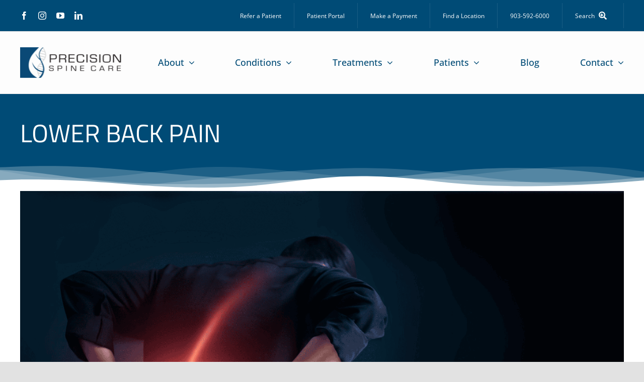

--- FILE ---
content_type: text/html; charset=UTF-8
request_url: https://precisionspinecare.com/tag/lower-back-pain/
body_size: 18420
content:
<!DOCTYPE html>
<html class="avada-html-layout-wide avada-html-header-position-top avada-html-is-archive" lang="en-US" prefix="og: http://ogp.me/ns# fb: http://ogp.me/ns/fb#">
<head>
	<meta http-equiv="X-UA-Compatible" content="IE=edge" />
	<meta http-equiv="Content-Type" content="text/html; charset=utf-8"/>
<script type="text/javascript">
/* <![CDATA[ */
var gform;gform||(document.addEventListener("gform_main_scripts_loaded",function(){gform.scriptsLoaded=!0}),document.addEventListener("gform/theme/scripts_loaded",function(){gform.themeScriptsLoaded=!0}),window.addEventListener("DOMContentLoaded",function(){gform.domLoaded=!0}),gform={domLoaded:!1,scriptsLoaded:!1,themeScriptsLoaded:!1,isFormEditor:()=>"function"==typeof InitializeEditor,callIfLoaded:function(o){return!(!gform.domLoaded||!gform.scriptsLoaded||!gform.themeScriptsLoaded&&!gform.isFormEditor()||(gform.isFormEditor()&&console.warn("The use of gform.initializeOnLoaded() is deprecated in the form editor context and will be removed in Gravity Forms 3.1."),o(),0))},initializeOnLoaded:function(o){gform.callIfLoaded(o)||(document.addEventListener("gform_main_scripts_loaded",()=>{gform.scriptsLoaded=!0,gform.callIfLoaded(o)}),document.addEventListener("gform/theme/scripts_loaded",()=>{gform.themeScriptsLoaded=!0,gform.callIfLoaded(o)}),window.addEventListener("DOMContentLoaded",()=>{gform.domLoaded=!0,gform.callIfLoaded(o)}))},hooks:{action:{},filter:{}},addAction:function(o,r,e,t){gform.addHook("action",o,r,e,t)},addFilter:function(o,r,e,t){gform.addHook("filter",o,r,e,t)},doAction:function(o){gform.doHook("action",o,arguments)},applyFilters:function(o){return gform.doHook("filter",o,arguments)},removeAction:function(o,r){gform.removeHook("action",o,r)},removeFilter:function(o,r,e){gform.removeHook("filter",o,r,e)},addHook:function(o,r,e,t,n){null==gform.hooks[o][r]&&(gform.hooks[o][r]=[]);var d=gform.hooks[o][r];null==n&&(n=r+"_"+d.length),gform.hooks[o][r].push({tag:n,callable:e,priority:t=null==t?10:t})},doHook:function(r,o,e){var t;if(e=Array.prototype.slice.call(e,1),null!=gform.hooks[r][o]&&((o=gform.hooks[r][o]).sort(function(o,r){return o.priority-r.priority}),o.forEach(function(o){"function"!=typeof(t=o.callable)&&(t=window[t]),"action"==r?t.apply(null,e):e[0]=t.apply(null,e)})),"filter"==r)return e[0]},removeHook:function(o,r,t,n){var e;null!=gform.hooks[o][r]&&(e=(e=gform.hooks[o][r]).filter(function(o,r,e){return!!(null!=n&&n!=o.tag||null!=t&&t!=o.priority)}),gform.hooks[o][r]=e)}});
/* ]]> */
</script>

	<meta name="viewport" content="width=device-width, initial-scale=1" />
	<meta name='robots' content='index, follow, max-image-preview:large, max-snippet:-1, max-video-preview:-1' />

	<!-- This site is optimized with the Yoast SEO plugin v26.6 - https://yoast.com/wordpress/plugins/seo/ -->
	<title>lower back pain Archives - Precision Spine Care</title>
	<link rel="canonical" href="https://precisionspinecare.com/tag/lower-back-pain/" />
	<meta property="og:locale" content="en_US" />
	<meta property="og:type" content="article" />
	<meta property="og:title" content="lower back pain Archives - Precision Spine Care" />
	<meta property="og:url" content="https://precisionspinecare.com/tag/lower-back-pain/" />
	<meta property="og:site_name" content="Precision Spine Care" />
	<meta name="twitter:card" content="summary_large_image" />
	<script type="application/ld+json" class="yoast-schema-graph">{"@context":"https://schema.org","@graph":[{"@type":"CollectionPage","@id":"https://precisionspinecare.com/tag/lower-back-pain/","url":"https://precisionspinecare.com/tag/lower-back-pain/","name":"lower back pain Archives - Precision Spine Care","isPartOf":{"@id":"https://precisionspinecare.com/#website"},"primaryImageOfPage":{"@id":"https://precisionspinecare.com/tag/lower-back-pain/#primaryimage"},"image":{"@id":"https://precisionspinecare.com/tag/lower-back-pain/#primaryimage"},"thumbnailUrl":"https://precisionspinecare.com/wp-content/uploads/2024/08/Precision-Aug-28.png","breadcrumb":{"@id":"https://precisionspinecare.com/tag/lower-back-pain/#breadcrumb"},"inLanguage":"en-US"},{"@type":"ImageObject","inLanguage":"en-US","@id":"https://precisionspinecare.com/tag/lower-back-pain/#primaryimage","url":"https://precisionspinecare.com/wp-content/uploads/2024/08/Precision-Aug-28.png","contentUrl":"https://precisionspinecare.com/wp-content/uploads/2024/08/Precision-Aug-28.png","width":2240,"height":1260,"caption":"lumbar laminectomy"},{"@type":"BreadcrumbList","@id":"https://precisionspinecare.com/tag/lower-back-pain/#breadcrumb","itemListElement":[{"@type":"ListItem","position":1,"name":"Home","item":"https://precisionspinecare.com/"},{"@type":"ListItem","position":2,"name":"lower back pain"}]},{"@type":"WebSite","@id":"https://precisionspinecare.com/#website","url":"https://precisionspinecare.com/","name":"Precision Spine Care","description":"Spine Center of Excellence with Locations Across East and North Texas","potentialAction":[{"@type":"SearchAction","target":{"@type":"EntryPoint","urlTemplate":"https://precisionspinecare.com/?s={search_term_string}"},"query-input":{"@type":"PropertyValueSpecification","valueRequired":true,"valueName":"search_term_string"}}],"inLanguage":"en-US"}]}</script>
	<!-- / Yoast SEO plugin. -->


<link rel='dns-prefetch' href='//www.google.com' />
<link rel="alternate" type="application/rss+xml" title="Precision Spine Care &raquo; Feed" href="https://precisionspinecare.com/feed/" />
<link rel="alternate" type="application/rss+xml" title="Precision Spine Care &raquo; Comments Feed" href="https://precisionspinecare.com/comments/feed/" />
					<link rel="shortcut icon" href="https://precisionspinecare.com/wp-content/uploads/2022/02/apple-touch-icon.png" type="image/x-icon" />
		
					<!-- Apple Touch Icon -->
			<link rel="apple-touch-icon" sizes="180x180" href="https://precisionspinecare.com/wp-content/uploads/2022/02/apple-touch-icon.png">
		
					<!-- Android Icon -->
			<link rel="icon" sizes="192x192" href="https://precisionspinecare.com/wp-content/uploads/2022/02/apple-touch-icon.png">
		
					<!-- MS Edge Icon -->
			<meta name="msapplication-TileImage" content="https://precisionspinecare.com/wp-content/uploads/2022/02/android-chrome-512x512-1.png">
				<link rel="alternate" type="application/rss+xml" title="Precision Spine Care &raquo; lower back pain Tag Feed" href="https://precisionspinecare.com/tag/lower-back-pain/feed/" />
				
		<meta property="og:locale" content="en_US"/>
		<meta property="og:type" content="article"/>
		<meta property="og:site_name" content="Precision Spine Care"/>
		<meta property="og:title" content="lower back pain Archives - Precision Spine Care"/>
				<meta property="og:url" content="https://precisionspinecare.com/news/when-is-a-lumbar-laminectomy-necessary/"/>
																				<meta property="og:image" content="https://precisionspinecare.com/wp-content/uploads/2024/08/Precision-Aug-28.png"/>
		<meta property="og:image:width" content="2240"/>
		<meta property="og:image:height" content="1260"/>
		<meta property="og:image:type" content="image/png"/>
				<style id='wp-img-auto-sizes-contain-inline-css' type='text/css'>
img:is([sizes=auto i],[sizes^="auto," i]){contain-intrinsic-size:3000px 1500px}
/*# sourceURL=wp-img-auto-sizes-contain-inline-css */
</style>
<style id='wp-emoji-styles-inline-css' type='text/css'>

	img.wp-smiley, img.emoji {
		display: inline !important;
		border: none !important;
		box-shadow: none !important;
		height: 1em !important;
		width: 1em !important;
		margin: 0 0.07em !important;
		vertical-align: -0.1em !important;
		background: none !important;
		padding: 0 !important;
	}
/*# sourceURL=wp-emoji-styles-inline-css */
</style>
<style id='wp-block-library-inline-css' type='text/css'>
:root{--wp-block-synced-color:#7a00df;--wp-block-synced-color--rgb:122,0,223;--wp-bound-block-color:var(--wp-block-synced-color);--wp-editor-canvas-background:#ddd;--wp-admin-theme-color:#007cba;--wp-admin-theme-color--rgb:0,124,186;--wp-admin-theme-color-darker-10:#006ba1;--wp-admin-theme-color-darker-10--rgb:0,107,160.5;--wp-admin-theme-color-darker-20:#005a87;--wp-admin-theme-color-darker-20--rgb:0,90,135;--wp-admin-border-width-focus:2px}@media (min-resolution:192dpi){:root{--wp-admin-border-width-focus:1.5px}}.wp-element-button{cursor:pointer}:root .has-very-light-gray-background-color{background-color:#eee}:root .has-very-dark-gray-background-color{background-color:#313131}:root .has-very-light-gray-color{color:#eee}:root .has-very-dark-gray-color{color:#313131}:root .has-vivid-green-cyan-to-vivid-cyan-blue-gradient-background{background:linear-gradient(135deg,#00d084,#0693e3)}:root .has-purple-crush-gradient-background{background:linear-gradient(135deg,#34e2e4,#4721fb 50%,#ab1dfe)}:root .has-hazy-dawn-gradient-background{background:linear-gradient(135deg,#faaca8,#dad0ec)}:root .has-subdued-olive-gradient-background{background:linear-gradient(135deg,#fafae1,#67a671)}:root .has-atomic-cream-gradient-background{background:linear-gradient(135deg,#fdd79a,#004a59)}:root .has-nightshade-gradient-background{background:linear-gradient(135deg,#330968,#31cdcf)}:root .has-midnight-gradient-background{background:linear-gradient(135deg,#020381,#2874fc)}:root{--wp--preset--font-size--normal:16px;--wp--preset--font-size--huge:42px}.has-regular-font-size{font-size:1em}.has-larger-font-size{font-size:2.625em}.has-normal-font-size{font-size:var(--wp--preset--font-size--normal)}.has-huge-font-size{font-size:var(--wp--preset--font-size--huge)}.has-text-align-center{text-align:center}.has-text-align-left{text-align:left}.has-text-align-right{text-align:right}.has-fit-text{white-space:nowrap!important}#end-resizable-editor-section{display:none}.aligncenter{clear:both}.items-justified-left{justify-content:flex-start}.items-justified-center{justify-content:center}.items-justified-right{justify-content:flex-end}.items-justified-space-between{justify-content:space-between}.screen-reader-text{border:0;clip-path:inset(50%);height:1px;margin:-1px;overflow:hidden;padding:0;position:absolute;width:1px;word-wrap:normal!important}.screen-reader-text:focus{background-color:#ddd;clip-path:none;color:#444;display:block;font-size:1em;height:auto;left:5px;line-height:normal;padding:15px 23px 14px;text-decoration:none;top:5px;width:auto;z-index:100000}html :where(.has-border-color){border-style:solid}html :where([style*=border-top-color]){border-top-style:solid}html :where([style*=border-right-color]){border-right-style:solid}html :where([style*=border-bottom-color]){border-bottom-style:solid}html :where([style*=border-left-color]){border-left-style:solid}html :where([style*=border-width]){border-style:solid}html :where([style*=border-top-width]){border-top-style:solid}html :where([style*=border-right-width]){border-right-style:solid}html :where([style*=border-bottom-width]){border-bottom-style:solid}html :where([style*=border-left-width]){border-left-style:solid}html :where(img[class*=wp-image-]){height:auto;max-width:100%}:where(figure){margin:0 0 1em}html :where(.is-position-sticky){--wp-admin--admin-bar--position-offset:var(--wp-admin--admin-bar--height,0px)}@media screen and (max-width:600px){html :where(.is-position-sticky){--wp-admin--admin-bar--position-offset:0px}}

/*# sourceURL=wp-block-library-inline-css */
</style><style id='global-styles-inline-css' type='text/css'>
:root{--wp--preset--aspect-ratio--square: 1;--wp--preset--aspect-ratio--4-3: 4/3;--wp--preset--aspect-ratio--3-4: 3/4;--wp--preset--aspect-ratio--3-2: 3/2;--wp--preset--aspect-ratio--2-3: 2/3;--wp--preset--aspect-ratio--16-9: 16/9;--wp--preset--aspect-ratio--9-16: 9/16;--wp--preset--color--black: #000000;--wp--preset--color--cyan-bluish-gray: #abb8c3;--wp--preset--color--white: #ffffff;--wp--preset--color--pale-pink: #f78da7;--wp--preset--color--vivid-red: #cf2e2e;--wp--preset--color--luminous-vivid-orange: #ff6900;--wp--preset--color--luminous-vivid-amber: #fcb900;--wp--preset--color--light-green-cyan: #7bdcb5;--wp--preset--color--vivid-green-cyan: #00d084;--wp--preset--color--pale-cyan-blue: #8ed1fc;--wp--preset--color--vivid-cyan-blue: #0693e3;--wp--preset--color--vivid-purple: #9b51e0;--wp--preset--color--awb-color-1: #ffffff;--wp--preset--color--awb-color-2: #000000;--wp--preset--color--awb-color-3: #eff7ff;--wp--preset--color--awb-color-4: #004b76;--wp--preset--color--awb-color-5: #346e90;--wp--preset--color--awb-color-6: #c6984b;--wp--preset--color--awb-color-7: #444444;--wp--preset--color--awb-color-8: #9c93ea;--wp--preset--color--awb-color-custom-1: rgba(242,242,242,0.2);--wp--preset--color--awb-color-custom-2: #d7d8d8;--wp--preset--color--awb-color-custom-3: #fc9e01;--wp--preset--gradient--vivid-cyan-blue-to-vivid-purple: linear-gradient(135deg,rgb(6,147,227) 0%,rgb(155,81,224) 100%);--wp--preset--gradient--light-green-cyan-to-vivid-green-cyan: linear-gradient(135deg,rgb(122,220,180) 0%,rgb(0,208,130) 100%);--wp--preset--gradient--luminous-vivid-amber-to-luminous-vivid-orange: linear-gradient(135deg,rgb(252,185,0) 0%,rgb(255,105,0) 100%);--wp--preset--gradient--luminous-vivid-orange-to-vivid-red: linear-gradient(135deg,rgb(255,105,0) 0%,rgb(207,46,46) 100%);--wp--preset--gradient--very-light-gray-to-cyan-bluish-gray: linear-gradient(135deg,rgb(238,238,238) 0%,rgb(169,184,195) 100%);--wp--preset--gradient--cool-to-warm-spectrum: linear-gradient(135deg,rgb(74,234,220) 0%,rgb(151,120,209) 20%,rgb(207,42,186) 40%,rgb(238,44,130) 60%,rgb(251,105,98) 80%,rgb(254,248,76) 100%);--wp--preset--gradient--blush-light-purple: linear-gradient(135deg,rgb(255,206,236) 0%,rgb(152,150,240) 100%);--wp--preset--gradient--blush-bordeaux: linear-gradient(135deg,rgb(254,205,165) 0%,rgb(254,45,45) 50%,rgb(107,0,62) 100%);--wp--preset--gradient--luminous-dusk: linear-gradient(135deg,rgb(255,203,112) 0%,rgb(199,81,192) 50%,rgb(65,88,208) 100%);--wp--preset--gradient--pale-ocean: linear-gradient(135deg,rgb(255,245,203) 0%,rgb(182,227,212) 50%,rgb(51,167,181) 100%);--wp--preset--gradient--electric-grass: linear-gradient(135deg,rgb(202,248,128) 0%,rgb(113,206,126) 100%);--wp--preset--gradient--midnight: linear-gradient(135deg,rgb(2,3,129) 0%,rgb(40,116,252) 100%);--wp--preset--font-size--small: 13.5px;--wp--preset--font-size--medium: 20px;--wp--preset--font-size--large: 27px;--wp--preset--font-size--x-large: 42px;--wp--preset--font-size--normal: 18px;--wp--preset--font-size--xlarge: 36px;--wp--preset--font-size--huge: 54px;--wp--preset--spacing--20: 0.44rem;--wp--preset--spacing--30: 0.67rem;--wp--preset--spacing--40: 1rem;--wp--preset--spacing--50: 1.5rem;--wp--preset--spacing--60: 2.25rem;--wp--preset--spacing--70: 3.38rem;--wp--preset--spacing--80: 5.06rem;--wp--preset--shadow--natural: 6px 6px 9px rgba(0, 0, 0, 0.2);--wp--preset--shadow--deep: 12px 12px 50px rgba(0, 0, 0, 0.4);--wp--preset--shadow--sharp: 6px 6px 0px rgba(0, 0, 0, 0.2);--wp--preset--shadow--outlined: 6px 6px 0px -3px rgb(255, 255, 255), 6px 6px rgb(0, 0, 0);--wp--preset--shadow--crisp: 6px 6px 0px rgb(0, 0, 0);}:where(.is-layout-flex){gap: 0.5em;}:where(.is-layout-grid){gap: 0.5em;}body .is-layout-flex{display: flex;}.is-layout-flex{flex-wrap: wrap;align-items: center;}.is-layout-flex > :is(*, div){margin: 0;}body .is-layout-grid{display: grid;}.is-layout-grid > :is(*, div){margin: 0;}:where(.wp-block-columns.is-layout-flex){gap: 2em;}:where(.wp-block-columns.is-layout-grid){gap: 2em;}:where(.wp-block-post-template.is-layout-flex){gap: 1.25em;}:where(.wp-block-post-template.is-layout-grid){gap: 1.25em;}.has-black-color{color: var(--wp--preset--color--black) !important;}.has-cyan-bluish-gray-color{color: var(--wp--preset--color--cyan-bluish-gray) !important;}.has-white-color{color: var(--wp--preset--color--white) !important;}.has-pale-pink-color{color: var(--wp--preset--color--pale-pink) !important;}.has-vivid-red-color{color: var(--wp--preset--color--vivid-red) !important;}.has-luminous-vivid-orange-color{color: var(--wp--preset--color--luminous-vivid-orange) !important;}.has-luminous-vivid-amber-color{color: var(--wp--preset--color--luminous-vivid-amber) !important;}.has-light-green-cyan-color{color: var(--wp--preset--color--light-green-cyan) !important;}.has-vivid-green-cyan-color{color: var(--wp--preset--color--vivid-green-cyan) !important;}.has-pale-cyan-blue-color{color: var(--wp--preset--color--pale-cyan-blue) !important;}.has-vivid-cyan-blue-color{color: var(--wp--preset--color--vivid-cyan-blue) !important;}.has-vivid-purple-color{color: var(--wp--preset--color--vivid-purple) !important;}.has-black-background-color{background-color: var(--wp--preset--color--black) !important;}.has-cyan-bluish-gray-background-color{background-color: var(--wp--preset--color--cyan-bluish-gray) !important;}.has-white-background-color{background-color: var(--wp--preset--color--white) !important;}.has-pale-pink-background-color{background-color: var(--wp--preset--color--pale-pink) !important;}.has-vivid-red-background-color{background-color: var(--wp--preset--color--vivid-red) !important;}.has-luminous-vivid-orange-background-color{background-color: var(--wp--preset--color--luminous-vivid-orange) !important;}.has-luminous-vivid-amber-background-color{background-color: var(--wp--preset--color--luminous-vivid-amber) !important;}.has-light-green-cyan-background-color{background-color: var(--wp--preset--color--light-green-cyan) !important;}.has-vivid-green-cyan-background-color{background-color: var(--wp--preset--color--vivid-green-cyan) !important;}.has-pale-cyan-blue-background-color{background-color: var(--wp--preset--color--pale-cyan-blue) !important;}.has-vivid-cyan-blue-background-color{background-color: var(--wp--preset--color--vivid-cyan-blue) !important;}.has-vivid-purple-background-color{background-color: var(--wp--preset--color--vivid-purple) !important;}.has-black-border-color{border-color: var(--wp--preset--color--black) !important;}.has-cyan-bluish-gray-border-color{border-color: var(--wp--preset--color--cyan-bluish-gray) !important;}.has-white-border-color{border-color: var(--wp--preset--color--white) !important;}.has-pale-pink-border-color{border-color: var(--wp--preset--color--pale-pink) !important;}.has-vivid-red-border-color{border-color: var(--wp--preset--color--vivid-red) !important;}.has-luminous-vivid-orange-border-color{border-color: var(--wp--preset--color--luminous-vivid-orange) !important;}.has-luminous-vivid-amber-border-color{border-color: var(--wp--preset--color--luminous-vivid-amber) !important;}.has-light-green-cyan-border-color{border-color: var(--wp--preset--color--light-green-cyan) !important;}.has-vivid-green-cyan-border-color{border-color: var(--wp--preset--color--vivid-green-cyan) !important;}.has-pale-cyan-blue-border-color{border-color: var(--wp--preset--color--pale-cyan-blue) !important;}.has-vivid-cyan-blue-border-color{border-color: var(--wp--preset--color--vivid-cyan-blue) !important;}.has-vivid-purple-border-color{border-color: var(--wp--preset--color--vivid-purple) !important;}.has-vivid-cyan-blue-to-vivid-purple-gradient-background{background: var(--wp--preset--gradient--vivid-cyan-blue-to-vivid-purple) !important;}.has-light-green-cyan-to-vivid-green-cyan-gradient-background{background: var(--wp--preset--gradient--light-green-cyan-to-vivid-green-cyan) !important;}.has-luminous-vivid-amber-to-luminous-vivid-orange-gradient-background{background: var(--wp--preset--gradient--luminous-vivid-amber-to-luminous-vivid-orange) !important;}.has-luminous-vivid-orange-to-vivid-red-gradient-background{background: var(--wp--preset--gradient--luminous-vivid-orange-to-vivid-red) !important;}.has-very-light-gray-to-cyan-bluish-gray-gradient-background{background: var(--wp--preset--gradient--very-light-gray-to-cyan-bluish-gray) !important;}.has-cool-to-warm-spectrum-gradient-background{background: var(--wp--preset--gradient--cool-to-warm-spectrum) !important;}.has-blush-light-purple-gradient-background{background: var(--wp--preset--gradient--blush-light-purple) !important;}.has-blush-bordeaux-gradient-background{background: var(--wp--preset--gradient--blush-bordeaux) !important;}.has-luminous-dusk-gradient-background{background: var(--wp--preset--gradient--luminous-dusk) !important;}.has-pale-ocean-gradient-background{background: var(--wp--preset--gradient--pale-ocean) !important;}.has-electric-grass-gradient-background{background: var(--wp--preset--gradient--electric-grass) !important;}.has-midnight-gradient-background{background: var(--wp--preset--gradient--midnight) !important;}.has-small-font-size{font-size: var(--wp--preset--font-size--small) !important;}.has-medium-font-size{font-size: var(--wp--preset--font-size--medium) !important;}.has-large-font-size{font-size: var(--wp--preset--font-size--large) !important;}.has-x-large-font-size{font-size: var(--wp--preset--font-size--x-large) !important;}
/*# sourceURL=global-styles-inline-css */
</style>

<style id='classic-theme-styles-inline-css' type='text/css'>
/*! This file is auto-generated */
.wp-block-button__link{color:#fff;background-color:#32373c;border-radius:9999px;box-shadow:none;text-decoration:none;padding:calc(.667em + 2px) calc(1.333em + 2px);font-size:1.125em}.wp-block-file__button{background:#32373c;color:#fff;text-decoration:none}
/*# sourceURL=/wp-includes/css/classic-themes.min.css */
</style>
<link rel='stylesheet' id='gform_basic-css' href='https://precisionspinecare.com/wp-content/plugins/gravityforms/assets/css/dist/basic.min.css?ver=2.9.24' type='text/css' media='all' />
<link rel='stylesheet' id='gform_theme_components-css' href='https://precisionspinecare.com/wp-content/plugins/gravityforms/assets/css/dist/theme-components.min.css?ver=2.9.24' type='text/css' media='all' />
<link rel='stylesheet' id='gform_theme-css' href='https://precisionspinecare.com/wp-content/plugins/gravityforms/assets/css/dist/theme.min.css?ver=2.9.24' type='text/css' media='all' />
<link rel='stylesheet' id='fusion-dynamic-css-css' href='https://precisionspinecare.com/wp-content/uploads/fusion-styles/5429ee5a00fd0dc374ee15a462dfa2e4.min.css?ver=3.14' type='text/css' media='all' />
<script type="text/javascript" src="https://precisionspinecare.com/wp-includes/js/jquery/jquery.min.js?ver=3.7.1" id="jquery-core-js"></script>
<script type="text/javascript" src="https://precisionspinecare.com/wp-includes/js/jquery/jquery-migrate.min.js?ver=3.4.1" id="jquery-migrate-js"></script>
<script type="text/javascript" defer='defer' src="https://precisionspinecare.com/wp-content/plugins/gravityforms/js/jquery.json.min.js?ver=2.9.24" id="gform_json-js"></script>
<script type="text/javascript" id="gform_gravityforms-js-extra">
/* <![CDATA[ */
var gf_global = {"gf_currency_config":{"name":"U.S. Dollar","symbol_left":"$","symbol_right":"","symbol_padding":"","thousand_separator":",","decimal_separator":".","decimals":2,"code":"USD"},"base_url":"https://precisionspinecare.com/wp-content/plugins/gravityforms","number_formats":[],"spinnerUrl":"https://precisionspinecare.com/wp-content/plugins/gravityforms/images/spinner.svg","version_hash":"34911de2b394820c232e240f450854e6","strings":{"newRowAdded":"New row added.","rowRemoved":"Row removed","formSaved":"The form has been saved.  The content contains the link to return and complete the form."}};
var gform_i18n = {"datepicker":{"days":{"monday":"Mo","tuesday":"Tu","wednesday":"We","thursday":"Th","friday":"Fr","saturday":"Sa","sunday":"Su"},"months":{"january":"January","february":"February","march":"March","april":"April","may":"May","june":"June","july":"July","august":"August","september":"September","october":"October","november":"November","december":"December"},"firstDay":1,"iconText":"Select date"}};
var gf_legacy_multi = {"3":""};
var gform_gravityforms = {"strings":{"invalid_file_extension":"This type of file is not allowed. Must be one of the following:","delete_file":"Delete this file","in_progress":"in progress","file_exceeds_limit":"File exceeds size limit","illegal_extension":"This type of file is not allowed.","max_reached":"Maximum number of files reached","unknown_error":"There was a problem while saving the file on the server","currently_uploading":"Please wait for the uploading to complete","cancel":"Cancel","cancel_upload":"Cancel this upload","cancelled":"Cancelled","error":"Error","message":"Message"},"vars":{"images_url":"https://precisionspinecare.com/wp-content/plugins/gravityforms/images"}};
var gf_global = {"gf_currency_config":{"name":"U.S. Dollar","symbol_left":"$","symbol_right":"","symbol_padding":"","thousand_separator":",","decimal_separator":".","decimals":2,"code":"USD"},"base_url":"https://precisionspinecare.com/wp-content/plugins/gravityforms","number_formats":[],"spinnerUrl":"https://precisionspinecare.com/wp-content/plugins/gravityforms/images/spinner.svg","version_hash":"34911de2b394820c232e240f450854e6","strings":{"newRowAdded":"New row added.","rowRemoved":"Row removed","formSaved":"The form has been saved.  The content contains the link to return and complete the form."}};
var gform_i18n = {"datepicker":{"days":{"monday":"Mo","tuesday":"Tu","wednesday":"We","thursday":"Th","friday":"Fr","saturday":"Sa","sunday":"Su"},"months":{"january":"January","february":"February","march":"March","april":"April","may":"May","june":"June","july":"July","august":"August","september":"September","october":"October","november":"November","december":"December"},"firstDay":1,"iconText":"Select date"}};
var gf_legacy_multi = {"3":""};
var gform_gravityforms = {"strings":{"invalid_file_extension":"This type of file is not allowed. Must be one of the following:","delete_file":"Delete this file","in_progress":"in progress","file_exceeds_limit":"File exceeds size limit","illegal_extension":"This type of file is not allowed.","max_reached":"Maximum number of files reached","unknown_error":"There was a problem while saving the file on the server","currently_uploading":"Please wait for the uploading to complete","cancel":"Cancel","cancel_upload":"Cancel this upload","cancelled":"Cancelled","error":"Error","message":"Message"},"vars":{"images_url":"https://precisionspinecare.com/wp-content/plugins/gravityforms/images"}};
var gf_global = {"gf_currency_config":{"name":"U.S. Dollar","symbol_left":"$","symbol_right":"","symbol_padding":"","thousand_separator":",","decimal_separator":".","decimals":2,"code":"USD"},"base_url":"https://precisionspinecare.com/wp-content/plugins/gravityforms","number_formats":[],"spinnerUrl":"https://precisionspinecare.com/wp-content/plugins/gravityforms/images/spinner.svg","version_hash":"34911de2b394820c232e240f450854e6","strings":{"newRowAdded":"New row added.","rowRemoved":"Row removed","formSaved":"The form has been saved.  The content contains the link to return and complete the form."}};
var gform_i18n = {"datepicker":{"days":{"monday":"Mo","tuesday":"Tu","wednesday":"We","thursday":"Th","friday":"Fr","saturday":"Sa","sunday":"Su"},"months":{"january":"January","february":"February","march":"March","april":"April","may":"May","june":"June","july":"July","august":"August","september":"September","october":"October","november":"November","december":"December"},"firstDay":1,"iconText":"Select date"}};
var gf_legacy_multi = {"3":""};
var gform_gravityforms = {"strings":{"invalid_file_extension":"This type of file is not allowed. Must be one of the following:","delete_file":"Delete this file","in_progress":"in progress","file_exceeds_limit":"File exceeds size limit","illegal_extension":"This type of file is not allowed.","max_reached":"Maximum number of files reached","unknown_error":"There was a problem while saving the file on the server","currently_uploading":"Please wait for the uploading to complete","cancel":"Cancel","cancel_upload":"Cancel this upload","cancelled":"Cancelled","error":"Error","message":"Message"},"vars":{"images_url":"https://precisionspinecare.com/wp-content/plugins/gravityforms/images"}};
var gf_global = {"gf_currency_config":{"name":"U.S. Dollar","symbol_left":"$","symbol_right":"","symbol_padding":"","thousand_separator":",","decimal_separator":".","decimals":2,"code":"USD"},"base_url":"https://precisionspinecare.com/wp-content/plugins/gravityforms","number_formats":[],"spinnerUrl":"https://precisionspinecare.com/wp-content/plugins/gravityforms/images/spinner.svg","version_hash":"34911de2b394820c232e240f450854e6","strings":{"newRowAdded":"New row added.","rowRemoved":"Row removed","formSaved":"The form has been saved.  The content contains the link to return and complete the form."}};
var gform_i18n = {"datepicker":{"days":{"monday":"Mo","tuesday":"Tu","wednesday":"We","thursday":"Th","friday":"Fr","saturday":"Sa","sunday":"Su"},"months":{"january":"January","february":"February","march":"March","april":"April","may":"May","june":"June","july":"July","august":"August","september":"September","october":"October","november":"November","december":"December"},"firstDay":1,"iconText":"Select date"}};
var gf_legacy_multi = {"3":""};
var gform_gravityforms = {"strings":{"invalid_file_extension":"This type of file is not allowed. Must be one of the following:","delete_file":"Delete this file","in_progress":"in progress","file_exceeds_limit":"File exceeds size limit","illegal_extension":"This type of file is not allowed.","max_reached":"Maximum number of files reached","unknown_error":"There was a problem while saving the file on the server","currently_uploading":"Please wait for the uploading to complete","cancel":"Cancel","cancel_upload":"Cancel this upload","cancelled":"Cancelled","error":"Error","message":"Message"},"vars":{"images_url":"https://precisionspinecare.com/wp-content/plugins/gravityforms/images"}};
//# sourceURL=gform_gravityforms-js-extra
/* ]]> */
</script>
<script type="text/javascript" id="gform_gravityforms-js-before">
/* <![CDATA[ */

//# sourceURL=gform_gravityforms-js-before
/* ]]> */
</script>
<script type="text/javascript" defer='defer' src="https://precisionspinecare.com/wp-content/plugins/gravityforms/js/gravityforms.min.js?ver=2.9.24" id="gform_gravityforms-js"></script>
<script type="text/javascript" defer='defer' src="https://www.google.com/recaptcha/api.js?hl=en&amp;ver=6.9#038;render=explicit" id="gform_recaptcha-js"></script>
<script type="text/javascript" defer='defer' src="https://precisionspinecare.com/wp-content/plugins/gravityforms/assets/js/dist/utils.min.js?ver=48a3755090e76a154853db28fc254681" id="gform_gravityforms_utils-js"></script>
<link rel="https://api.w.org/" href="https://precisionspinecare.com/wp-json/" /><link rel="alternate" title="JSON" type="application/json" href="https://precisionspinecare.com/wp-json/wp/v2/tags/186" /><link rel="EditURI" type="application/rsd+xml" title="RSD" href="https://precisionspinecare.com/xmlrpc.php?rsd" />
<meta name="generator" content="WordPress 6.9" />
<link rel="preload" href="https://precisionspinecare.com/wp-content/themes/Avada/includes/lib/assets/fonts/icomoon/awb-icons.woff" as="font" type="font/woff" crossorigin><link rel="preload" href="//precisionspinecare.com/wp-content/themes/Avada/includes/lib/assets/fonts/fontawesome/webfonts/fa-brands-400.woff2" as="font" type="font/woff2" crossorigin><link rel="preload" href="//precisionspinecare.com/wp-content/themes/Avada/includes/lib/assets/fonts/fontawesome/webfonts/fa-regular-400.woff2" as="font" type="font/woff2" crossorigin><link rel="preload" href="//precisionspinecare.com/wp-content/themes/Avada/includes/lib/assets/fonts/fontawesome/webfonts/fa-solid-900.woff2" as="font" type="font/woff2" crossorigin><style type="text/css" id="css-fb-visibility">@media screen and (max-width: 640px){.fusion-no-small-visibility{display:none !important;}body .sm-text-align-center{text-align:center !important;}body .sm-text-align-left{text-align:left !important;}body .sm-text-align-right{text-align:right !important;}body .sm-text-align-justify{text-align:justify !important;}body .sm-flex-align-center{justify-content:center !important;}body .sm-flex-align-flex-start{justify-content:flex-start !important;}body .sm-flex-align-flex-end{justify-content:flex-end !important;}body .sm-mx-auto{margin-left:auto !important;margin-right:auto !important;}body .sm-ml-auto{margin-left:auto !important;}body .sm-mr-auto{margin-right:auto !important;}body .fusion-absolute-position-small{position:absolute;top:auto;width:100%;}.awb-sticky.awb-sticky-small{ position: sticky; top: var(--awb-sticky-offset,0); }}@media screen and (min-width: 641px) and (max-width: 1024px){.fusion-no-medium-visibility{display:none !important;}body .md-text-align-center{text-align:center !important;}body .md-text-align-left{text-align:left !important;}body .md-text-align-right{text-align:right !important;}body .md-text-align-justify{text-align:justify !important;}body .md-flex-align-center{justify-content:center !important;}body .md-flex-align-flex-start{justify-content:flex-start !important;}body .md-flex-align-flex-end{justify-content:flex-end !important;}body .md-mx-auto{margin-left:auto !important;margin-right:auto !important;}body .md-ml-auto{margin-left:auto !important;}body .md-mr-auto{margin-right:auto !important;}body .fusion-absolute-position-medium{position:absolute;top:auto;width:100%;}.awb-sticky.awb-sticky-medium{ position: sticky; top: var(--awb-sticky-offset,0); }}@media screen and (min-width: 1025px){.fusion-no-large-visibility{display:none !important;}body .lg-text-align-center{text-align:center !important;}body .lg-text-align-left{text-align:left !important;}body .lg-text-align-right{text-align:right !important;}body .lg-text-align-justify{text-align:justify !important;}body .lg-flex-align-center{justify-content:center !important;}body .lg-flex-align-flex-start{justify-content:flex-start !important;}body .lg-flex-align-flex-end{justify-content:flex-end !important;}body .lg-mx-auto{margin-left:auto !important;margin-right:auto !important;}body .lg-ml-auto{margin-left:auto !important;}body .lg-mr-auto{margin-right:auto !important;}body .fusion-absolute-position-large{position:absolute;top:auto;width:100%;}.awb-sticky.awb-sticky-large{ position: sticky; top: var(--awb-sticky-offset,0); }}</style>		<style type="text/css" id="wp-custom-css">
			@media only screen and (max-width: 800px){
ul#menu-main-menu{max-height: 500px !important;}
}

.awb-menu__sub-a {
	font-size: 1.05rem;
}
		</style>
				<script type="text/javascript">
			var doc = document.documentElement;
			doc.setAttribute( 'data-useragent', navigator.userAgent );
		</script>
		<!-- Global site tag (gtag.js) - Google Analytics -->
<script async src="https://www.googletagmanager.com/gtag/js?id=UA-35817822-1"></script>
<script>
  window.dataLayer = window.dataLayer || [];
  function gtag(){dataLayer.push(arguments);}
  gtag('js', new Date());

  gtag('config', 'UA-35817822-1');
</script>
<!-- Global site tag (gtag.js) - Google Analytics -->
<script async src="https://www.googletagmanager.com/gtag/js?id=UA-47036121-1"></script>
<script>
  window.dataLayer = window.dataLayer || [];
  function gtag(){dataLayer.push(arguments);}
  gtag('js', new Date());

  gtag('config', 'UA-47036121-1');
</script>
	</head>

<body class="archive tag tag-lower-back-pain tag-186 wp-theme-Avada fusion-image-hovers fusion-pagination-sizing fusion-button_type-flat fusion-button_span-no fusion-button_gradient-linear avada-image-rollover-circle-yes avada-image-rollover-yes avada-image-rollover-direction-left fusion-body ltr fusion-sticky-header no-tablet-sticky-header no-mobile-sticky-header no-mobile-slidingbar no-mobile-totop avada-has-rev-slider-styles fusion-disable-outline fusion-sub-menu-fade mobile-logo-pos-left layout-wide-mode avada-has-boxed-modal-shadow- layout-scroll-offset-full avada-has-zero-margin-offset-top fusion-top-header menu-text-align-center mobile-menu-design-classic fusion-show-pagination-text fusion-header-layout-v2 avada-responsive avada-footer-fx-none avada-menu-highlight-style-bar fusion-search-form-clean fusion-main-menu-search-overlay fusion-avatar-circle avada-dropdown-styles avada-blog-layout-large avada-blog-archive-layout-large avada-header-shadow-no avada-menu-icon-position-left avada-has-megamenu-shadow avada-has-mobile-menu-search avada-has-main-nav-search-icon avada-has-breadcrumb-mobile-hidden avada-has-titlebar-bar_and_content avada-header-border-color-full-transparent avada-has-pagination-width_height avada-flyout-menu-direction-fade avada-ec-views-v1" data-awb-post-id="6182">
		<a class="skip-link screen-reader-text" href="#content">Skip to content</a>

	<div id="boxed-wrapper">
		
		<div id="wrapper" class="fusion-wrapper">
			<div id="home" style="position:relative;top:-1px;"></div>
												<div class="fusion-tb-header"><div class="fusion-fullwidth fullwidth-box fusion-builder-row-1 fusion-flex-container nonhundred-percent-fullwidth non-hundred-percent-height-scrolling fusion-custom-z-index" style="--link_hover_color: var(--awb-color6);--link_color: var(--awb-color4);--awb-border-sizes-top:0px;--awb-border-sizes-bottom:1px;--awb-border-sizes-left:0px;--awb-border-sizes-right:0px;--awb-border-radius-top-left:0px;--awb-border-radius-top-right:0px;--awb-border-radius-bottom-right:0px;--awb-border-radius-bottom-left:0px;--awb-z-index:99;--awb-padding-top:6px;--awb-padding-right:30px;--awb-padding-bottom:6px;--awb-padding-left:30px;--awb-padding-right-small:20px;--awb-padding-left-small:20px;--awb-margin-top:0px;--awb-margin-bottom:0px;--awb-background-color:var(--awb-color4);--awb-flex-wrap:wrap;" ><div class="fusion-builder-row fusion-row fusion-flex-align-items-stretch fusion-flex-content-wrap" style="max-width:1248px;margin-left: calc(-4% / 2 );margin-right: calc(-4% / 2 );"><div class="fusion-layout-column fusion_builder_column fusion-builder-column-0 fusion-flex-column" style="--awb-bg-size:cover;--awb-width-large:18%;--awb-margin-top-large:0px;--awb-spacing-right-large:10.666666666667%;--awb-margin-bottom-large:0px;--awb-spacing-left-large:10.666666666667%;--awb-width-medium:18%;--awb-order-medium:0;--awb-spacing-right-medium:10.666666666667%;--awb-spacing-left-medium:10.666666666667%;--awb-width-small:40%;--awb-order-small:0;--awb-spacing-right-small:4.8%;--awb-spacing-left-small:4.8%;"><div class="fusion-column-wrapper fusion-column-has-shadow fusion-flex-justify-content-center fusion-content-layout-column"><div class="fusion-social-links fusion-social-links-1" style="--awb-margin-top:0px;--awb-margin-right:0px;--awb-margin-bottom:0px;--awb-margin-left:0px;--awb-box-border-top:0px;--awb-box-border-right:0px;--awb-box-border-bottom:0px;--awb-box-border-left:0px;--awb-icon-colors-hover:var(--awb-color6);--awb-box-colors-hover:rgba(242,243,245,0.8);--awb-box-border-color:var(--awb-color3);--awb-box-border-color-hover:var(--awb-color4);"><div class="fusion-social-networks color-type-custom"><div class="fusion-social-networks-wrapper"><a class="fusion-social-network-icon fusion-tooltip fusion-facebook awb-icon-facebook" style="color:#fff;font-size:16px;" data-placement="bottom" data-title="Facebook" data-toggle="tooltip" title="Facebook" aria-label="facebook" target="_blank" rel="noopener noreferrer" href="https://www.facebook.com/PrecisionSpineCare/"></a><a class="fusion-social-network-icon fusion-tooltip fusion-instagram awb-icon-instagram" style="color:#fff;font-size:16px;" data-placement="bottom" data-title="Instagram" data-toggle="tooltip" title="Instagram" aria-label="instagram" target="_blank" rel="noopener noreferrer" href="https://www.instagram.com/precisionspinecare/"></a><a class="fusion-social-network-icon fusion-tooltip fusion-youtube awb-icon-youtube" style="color:#fff;font-size:16px;" data-placement="bottom" data-title="YouTube" data-toggle="tooltip" title="YouTube" aria-label="youtube" target="_blank" rel="noopener noreferrer" href="https://www.youtube.com/channel/UCauZsbQEYI38msS4sTMNXVQ"></a><a class="fusion-social-network-icon fusion-tooltip fusion-linkedin awb-icon-linkedin" style="color:#fff;font-size:16px;" data-placement="bottom" data-title="LinkedIn" data-toggle="tooltip" title="LinkedIn" aria-label="linkedin" target="_blank" rel="noopener noreferrer" href="https://www.linkedin.com/company/precision-spine-care/"></a></div></div></div></div></div><div class="fusion-layout-column fusion_builder_column fusion-builder-column-1 fusion-flex-column" style="--awb-bg-size:cover;--awb-width-large:82%;--awb-margin-top-large:0px;--awb-spacing-right-large:2.3414634146341%;--awb-margin-bottom-large:0px;--awb-spacing-left-large:2.3414634146341%;--awb-width-medium:82%;--awb-order-medium:0;--awb-spacing-right-medium:2.3414634146341%;--awb-spacing-left-medium:0%;--awb-width-small:60%;--awb-order-small:0;--awb-spacing-right-small:3.2%;--awb-spacing-left-small:0%;"><div class="fusion-column-wrapper fusion-column-has-shadow fusion-flex-justify-content-flex-start fusion-content-layout-column"><nav class="awb-menu awb-menu_row awb-menu_em-hover mobile-mode-collapse-to-button awb-menu_icons-left awb-menu_dc-yes mobile-trigger-fullwidth-off awb-menu_mobile-toggle awb-menu_indent-left mobile-size-full-absolute loading mega-menu-loading awb-menu_desktop awb-menu_dropdown awb-menu_expand-right awb-menu_transition-opacity fusion-no-small-visibility" style="--awb-font-size:12px;--awb-text-transform:none;--awb-min-height:50px;--awb-justify-content:flex-end;--awb-items-padding-top:0px;--awb-items-padding-right:25px;--awb-items-padding-bottom:0px;--awb-items-padding-left:25px;--awb-border-color:rgba(255,255,255,0.1);--awb-border-right:1px;--awb-color:#ffffff;--awb-active-color:#ffffff;--awb-active-bg:rgba(255,255,255,0.1);--awb-active-border-right:1px;--awb-submenu-text-transform:none;--awb-icons-color:#ffffff;--awb-icons-hover-color:var(--awb-color6);--awb-main-justify-content:flex-start;--awb-mobile-nav-button-align-hor:flex-end;--awb-mobile-color:var(--awb-color4);--awb-mobile-nav-items-height:54;--awb-mobile-active-color:var(--awb-color6);--awb-mobile-trigger-font-size:18px;--awb-mobile-trigger-color:var(--awb-color1);--awb-mobile-trigger-background-color:rgba(255,255,255,0);--awb-mobile-font-size:18px;--awb-justify-title:flex-start;--awb-mobile-justify:flex-start;--awb-mobile-caret-left:auto;--awb-mobile-caret-right:0;--awb-fusion-font-family-typography:inherit;--awb-fusion-font-style-typography:normal;--awb-fusion-font-weight-typography:400;--awb-fusion-font-family-submenu-typography:inherit;--awb-fusion-font-style-submenu-typography:normal;--awb-fusion-font-weight-submenu-typography:400;--awb-fusion-font-family-mobile-typography:inherit;--awb-fusion-font-style-mobile-typography:normal;--awb-fusion-font-weight-mobile-typography:400;" aria-label="Top Menu" data-breakpoint="640" data-count="0" data-transition-type="fade" data-transition-time="300" data-expand="right"><button type="button" class="awb-menu__m-toggle" aria-expanded="false" aria-controls="menu-top-menu"><span class="awb-menu__m-toggle-inner"><span class="collapsed-nav-text">Patient Links</span><span class="awb-menu__m-collapse-icon"><span class="awb-menu__m-collapse-icon-open fa-angle-double-right fas"></span><span class="awb-menu__m-collapse-icon-close fa-times fas"></span></span></span></button><ul id="menu-top-menu" class="fusion-menu awb-menu__main-ul awb-menu__main-ul_row"><li  id="menu-item-4259"  class="menu-item menu-item-type-post_type menu-item-object-page menu-item-4259 awb-menu__li awb-menu__main-li awb-menu__main-li_regular"  data-item-id="4259"><span class="awb-menu__main-background-default awb-menu__main-background-default_fade"></span><span class="awb-menu__main-background-active awb-menu__main-background-active_fade"></span><a  href="https://precisionspinecare.com/refer-a-patient/" class="awb-menu__main-a awb-menu__main-a_regular"><span class="menu-text">Refer a Patient</span></a></li><li  id="menu-item-2171"  class="menu-item menu-item-type-custom menu-item-object-custom menu-item-2171 awb-menu__li awb-menu__main-li awb-menu__main-li_regular"  data-item-id="2171"><span class="awb-menu__main-background-default awb-menu__main-background-default_fade"></span><span class="awb-menu__main-background-active awb-menu__main-background-active_fade"></span><a  href="https://www.medfusion.net/precisionspinecare-24937/portal/#/user/login" class="awb-menu__main-a awb-menu__main-a_regular"><span class="menu-text">Patient Portal</span></a></li><li  id="menu-item-2172"  class="menu-item menu-item-type-custom menu-item-object-custom menu-item-2172 awb-menu__li awb-menu__main-li awb-menu__main-li_regular"  data-item-id="2172"><span class="awb-menu__main-background-default awb-menu__main-background-default_fade"></span><span class="awb-menu__main-background-active awb-menu__main-background-active_fade"></span><a  href="https://www.phreesia.net/25/patient/Payment.aspx/Start?encrypted=IzQzzkY1ofWqSf8kIftQgRaqfo2WxXEAfGSJzapKX75gJ2Nzsw0_C75ZIBpn0KHyFrrCqf-ziYoSoXEpQJru__qUuLrBrTHAGJ9VvAAMfLlBcLBjD_LpNdRETvVCEeTVdq1IfijktLbug0aAw7zIntrXbG7jqi_fRKA4aPsdfo01" class="awb-menu__main-a awb-menu__main-a_regular"><span class="menu-text">Make a Payment</span></a></li><li  id="menu-item-2173"  class="menu-item menu-item-type-custom menu-item-object-custom menu-item-2173 awb-menu__li awb-menu__main-li awb-menu__main-li_regular"  data-item-id="2173"><span class="awb-menu__main-background-default awb-menu__main-background-default_fade"></span><span class="awb-menu__main-background-active awb-menu__main-background-active_fade"></span><a  href="https://precisionspinecare.com/contact-us/#locations" class="awb-menu__main-a awb-menu__main-a_regular"><span class="menu-text">Find a Location</span></a></li><li  id="menu-item-2174"  class="menu-item menu-item-type-custom menu-item-object-custom menu-item-2174 awb-menu__li awb-menu__main-li awb-menu__main-li_regular"  data-item-id="2174"><span class="awb-menu__main-background-default awb-menu__main-background-default_fade"></span><span class="awb-menu__main-background-active awb-menu__main-background-active_fade"></span><a  href="tel:1-903-592-6000" class="awb-menu__main-a awb-menu__main-a_regular"><span class="menu-text">903-592-6000</span></a></li><li  id="menu-item-2175"  class="menu-item menu-item-type-custom menu-item-object-custom menu-item-has-children custom-menu-search awb-menu__li_search-dropdown menu-item-2175 awb-menu__li awb-menu__main-li awb-menu__main-li_regular"  data-item-id="2175"><span class="awb-menu__main-background-default awb-menu__main-background-default_fade"></span><span class="awb-menu__main-background-active awb-menu__main-background-active_fade"></span><a class="awb-menu__main-a awb-menu__main-a_regular fusion-main-menu-icon" href="#" aria-label="Search" data-title="Search" title="Search"><span class="menu-title">Search</span><span class="awb-menu__i awb-menu__i_main"><i class="glyphicon fa-search-plus fas" aria-hidden="true"></i></span></a><button type="button" aria-label="Expand Search" aria-expanded="false" class="awb-menu__open-nav-submenu_mobile awb-menu__open-nav-submenu_main"></button><ul class="awb-menu__sub-ul awb-menu__sub-ul_main fusion-menu-searchform-dropdown"><li class="awb-menu__sub-li">		<form role="search" class="searchform fusion-search-form  fusion-search-form-clean" method="get" action="https://precisionspinecare.com/">
			<div class="fusion-search-form-content">

				
				<div class="fusion-search-field search-field">
					<label><span class="screen-reader-text">Search for:</span>
													<input type="search" value="" name="s" class="s" placeholder="Search..." required aria-required="true" aria-label="Search..."/>
											</label>
				</div>
				<div class="fusion-search-button search-button">
					<input type="submit" class="fusion-search-submit searchsubmit" aria-label="Search" value="&#xf002;" />
									</div>

				
			</div>


			
		</form>
		</li></ul></li></ul></nav><div class="sm-text-align-right"><a class="fusion-button button-flat fusion-button-default-size button-custom fusion-button-default button-1 fusion-button-default-span fusion-button-default-type fusion-no-medium-visibility fusion-no-large-visibility" style="--button_accent_color:var(--awb-color1);--button_border_color:var(--awb-color1);--button_accent_hover_color:var(--awb-color3);--button_border_hover_color:var(--awb-color3);--button_gradient_top_color:rgba(242,242,242,0);--button_gradient_bottom_color:rgba(242,242,242,0);--button_gradient_top_color_hover:rgba(242,242,242,0);--button_gradient_bottom_color_hover:rgba(242,242,242,0);--button_font_size:1em;--button_padding-right:1rem;" target="_self" href="https://precisionspinecare.com/contact-us/#locations"><span class="fusion-button-text awb-button__text awb-button__text--default">Find a Location</span><i class="fa-angle-double-right fas awb-button__icon awb-button__icon--default button-icon-right" aria-hidden="true"></i></a></div></div></div></div></div><div class="fusion-fullwidth fullwidth-box fusion-builder-row-2 fusion-flex-container nonhundred-percent-fullwidth non-hundred-percent-height-scrolling fusion-sticky-container fusion-custom-z-index" style="--link_hover_color: var(--awb-color6);--link_color: var(--awb-color4);--awb-border-sizes-top:0px;--awb-border-sizes-bottom:1px;--awb-border-sizes-left:0px;--awb-border-sizes-right:0px;--awb-border-color:#ededed;--awb-border-radius-top-left:0px;--awb-border-radius-top-right:0px;--awb-border-radius-bottom-right:0px;--awb-border-radius-bottom-left:0px;--awb-z-index:200;--awb-padding-top:2%;--awb-padding-bottom:2%;--awb-padding-top-medium:2%;--awb-padding-bottom-medium:2%;--awb-padding-top-small:2%;--awb-padding-bottom-small:2%;--awb-margin-top:0px;--awb-margin-bottom:0px;--awb-background-color:var(--awb-custom_color_1);--awb-sticky-background-color:#fafafa !important;--awb-flex-wrap:wrap;" data-transition-offset="0" data-sticky-offset="0" data-scroll-offset="0" data-sticky-small-visibility="1" data-sticky-medium-visibility="1" data-sticky-large-visibility="1" ><div class="fusion-builder-row fusion-row fusion-flex-align-items-center fusion-flex-justify-content-space-between fusion-flex-content-wrap" style="max-width:1248px;margin-left: calc(-4% / 2 );margin-right: calc(-4% / 2 );"><div class="fusion-layout-column fusion_builder_column fusion-builder-column-2 fusion_builder_column_1_5 1_5 fusion-flex-column" style="--awb-bg-size:cover;--awb-width-large:20%;--awb-margin-top-large:0px;--awb-spacing-right-large:9.6%;--awb-margin-bottom-large:0px;--awb-spacing-left-large:9.6%;--awb-width-medium:20%;--awb-order-medium:0;--awb-spacing-right-medium:9.6%;--awb-spacing-left-medium:9.6%;--awb-width-small:55%;--awb-order-small:0;--awb-spacing-right-small:3.4909090909091%;--awb-margin-bottom-small:0px;--awb-spacing-left-small:3.4909090909091%;"><div class="fusion-column-wrapper fusion-column-has-shadow fusion-flex-justify-content-center fusion-content-layout-column"><div class="fusion-image-element " style="text-align:left;--awb-caption-overlay-color:#65bc7b;--awb-caption-title-font-family:var(--h2_typography-font-family);--awb-caption-title-font-weight:var(--h2_typography-font-weight);--awb-caption-title-font-style:var(--h2_typography-font-style);--awb-caption-title-size:var(--h2_typography-font-size);--awb-caption-title-transform:var(--h2_typography-text-transform);--awb-caption-title-line-height:var(--h2_typography-line-height);--awb-caption-title-letter-spacing:var(--h2_typography-letter-spacing);"><span class=" fusion-imageframe imageframe-none imageframe-1 hover-type-none"><a class="fusion-no-lightbox" href="https://precisionspinecare.com/" target="_self" aria-label="precision_spine_care_logo"><img fetchpriority="high" decoding="async" width="580" height="176" src="https://precisionspinecare.com/wp-content/uploads/2022/01/precision_spine_care_logo.png" alt class="img-responsive wp-image-2126" srcset="https://precisionspinecare.com/wp-content/uploads/2022/01/precision_spine_care_logo-200x61.png 200w, https://precisionspinecare.com/wp-content/uploads/2022/01/precision_spine_care_logo-400x121.png 400w, https://precisionspinecare.com/wp-content/uploads/2022/01/precision_spine_care_logo.png 580w" sizes="(max-width: 640px) 100vw, 200px" /></a></span></div></div></div><div class="fusion-layout-column fusion_builder_column fusion-builder-column-3 fusion_builder_column_4_5 4_5 fusion-flex-column" style="--awb-padding-top-small:15px;--awb-padding-bottom-small:15px;--awb-bg-size:cover;--awb-width-large:80%;--awb-margin-top-large:0px;--awb-spacing-right-large:2.4%;--awb-margin-bottom-large:0px;--awb-spacing-left-large:4.8%;--awb-width-medium:80%;--awb-order-medium:0;--awb-spacing-right-medium:2.4%;--awb-spacing-left-medium:4.8%;--awb-width-small:40%;--awb-order-small:0;--awb-spacing-right-small:4.8%;--awb-spacing-left-small:9.6%;"><div class="fusion-column-wrapper fusion-column-has-shadow fusion-flex-justify-content-center fusion-content-layout-column"><nav class="awb-menu awb-menu_row awb-menu_em-hover mobile-mode-collapse-to-button awb-menu_icons-left awb-menu_dc-yes mobile-trigger-fullwidth-off awb-menu_mobile-toggle awb-menu_indent-left mobile-size-full-absolute loading mega-menu-loading awb-menu_desktop awb-menu_dropdown awb-menu_expand-right awb-menu_transition-opacity" style="--awb-font-size:1em;--awb-text-transform:none;--awb-justify-content:space-between;--awb-border-bottom:2px;--awb-color:var(--awb-color4);--awb-active-color:var(--awb-color4);--awb-active-border-bottom:2px;--awb-active-border-color:var(--awb-color6);--awb-submenu-color:var(--awb-color4);--awb-submenu-bg:#ffffff;--awb-submenu-sep-color:rgba(242,242,242,0.6);--awb-submenu-border-radius-top-left:0px;--awb-submenu-border-radius-top-right:0px;--awb-submenu-border-radius-bottom-right:6px;--awb-submenu-border-radius-bottom-left:6px;--awb-submenu-active-bg:#f2f2f2;--awb-submenu-active-color:var(--awb-color5);--awb-submenu-font-size:1.2em;--awb-submenu-text-transform:none;--awb-icons-color:var(--awb-color4);--awb-icons-hover-color:var(--awb-color6);--awb-main-justify-content:flex-start;--awb-mobile-nav-button-align-hor:flex-end;--awb-mobile-bg:#f2f2f2;--awb-mobile-color:var(--awb-color4);--awb-mobile-nav-items-height:55;--awb-mobile-active-bg:var(--awb-color1);--awb-mobile-active-color:var(--awb-color6);--awb-mobile-trigger-font-size:32px;--awb-trigger-padding-top:6px;--awb-trigger-padding-bottom:6px;--awb-mobile-trigger-color:var(--awb-color4);--awb-mobile-trigger-background-color:rgba(255,255,255,0);--awb-mobile-nav-trigger-bottom-margin:8%;--awb-mobile-font-size:18px;--awb-mobile-sep-color:#ffffff;--awb-justify-title:space-between;--awb-mobile-justify:flex-start;--awb-mobile-caret-left:auto;--awb-mobile-caret-right:0;--awb-box-shadow:0px 3px 10px 0px rgba(0,0,0,0.03);;--awb-fusion-font-family-typography:inherit;--awb-fusion-font-style-typography:normal;--awb-fusion-font-weight-typography:500;--awb-fusion-font-family-submenu-typography:inherit;--awb-fusion-font-style-submenu-typography:normal;--awb-fusion-font-weight-submenu-typography:400;--awb-fusion-font-family-mobile-typography:inherit;--awb-fusion-font-style-mobile-typography:normal;--awb-fusion-font-weight-mobile-typography:400;" aria-label="Main Navigation" data-breakpoint="640" data-count="1" data-transition-type="center" data-transition-time="300" data-expand="right"><button type="button" class="awb-menu__m-toggle awb-menu__m-toggle_no-text" aria-expanded="false" aria-controls="menu-main-navigation"><span class="awb-menu__m-toggle-inner"><span class="collapsed-nav-text"><span class="screen-reader-text">Toggle Navigation</span></span><span class="awb-menu__m-collapse-icon awb-menu__m-collapse-icon_no-text"><span class="awb-menu__m-collapse-icon-open awb-menu__m-collapse-icon-open_no-text fa-bars fas"></span><span class="awb-menu__m-collapse-icon-close awb-menu__m-collapse-icon-close_no-text fa-times fas"></span></span></span></button><ul id="menu-main-navigation" class="fusion-menu awb-menu__main-ul awb-menu__main-ul_row"><li  id="menu-item-3327"  class="menu-item menu-item-type-custom menu-item-object-custom menu-item-has-children menu-item-3327 awb-menu__li awb-menu__main-li awb-menu__main-li_regular"  data-item-id="3327"><span class="awb-menu__main-background-default awb-menu__main-background-default_center"></span><span class="awb-menu__main-background-active awb-menu__main-background-active_center"></span><a  href="#" class="awb-menu__main-a awb-menu__main-a_regular"><span class="menu-text">About</span><span class="awb-menu__open-nav-submenu-hover"></span></a><button type="button" aria-label="Open submenu of About" aria-expanded="false" class="awb-menu__open-nav-submenu_mobile awb-menu__open-nav-submenu_main"></button><ul class="awb-menu__sub-ul awb-menu__sub-ul_main"><li  id="menu-item-3777"  class="menu-item menu-item-type-post_type menu-item-object-page menu-item-3777 awb-menu__li awb-menu__sub-li" ><a  href="https://precisionspinecare.com/about/" class="awb-menu__sub-a"><span>About Us</span></a></li><li  id="menu-item-4218"  class="menu-item menu-item-type-post_type menu-item-object-page menu-item-4218 awb-menu__li awb-menu__sub-li" ><a  href="https://precisionspinecare.com/about/the-pain-center/" class="awb-menu__sub-a"><span>The Pain Center</span></a></li><li  id="menu-item-2700"  class="menu-item menu-item-type-post_type menu-item-object-page menu-item-2700 awb-menu__li awb-menu__sub-li" ><a  href="https://precisionspinecare.com/doctors/" class="awb-menu__sub-a"><span>Our Doctors</span></a></li><li  id="menu-item-6258"  class="menu-item menu-item-type-custom menu-item-object-custom menu-item-6258 awb-menu__li awb-menu__sub-li" ><a  href="https://precisionspinecare.com/contact-us/#locations" class="awb-menu__sub-a"><span>Our Locations</span></a></li><li  id="menu-item-4217"  class="menu-item menu-item-type-post_type menu-item-object-page menu-item-4217 awb-menu__li awb-menu__sub-li" ><a  href="https://precisionspinecare.com/about/executive-team/" class="awb-menu__sub-a"><span>Executive Team</span></a></li><li  id="menu-item-4151"  class="menu-item menu-item-type-post_type menu-item-object-page menu-item-4151 awb-menu__li awb-menu__sub-li" ><a  href="https://precisionspinecare.com/staff/" class="awb-menu__sub-a"><span>Nurse Practitioners &#038; PAs</span></a></li><li  id="menu-item-4295"  class="menu-item menu-item-type-post_type menu-item-object-post menu-item-4295 awb-menu__li awb-menu__sub-li" ><a  href="https://precisionspinecare.com/doctors/charles-r-walker-phd/" class="awb-menu__sub-a"><span>Clinical Psychology Team</span></a></li><li  id="menu-item-4325"  class="menu-item menu-item-type-post_type menu-item-object-page menu-item-4325 awb-menu__li awb-menu__sub-li" ><a  href="https://precisionspinecare.com/contact-us/careers/" class="awb-menu__sub-a"><span>Careers</span></a></li><li  id="menu-item-4296"  class="menu-item menu-item-type-post_type menu-item-object-page menu-item-4296 awb-menu__li awb-menu__sub-li" ><a  href="https://precisionspinecare.com/testimonials/" class="awb-menu__sub-a"><span>Testimonials</span></a></li><li  id="menu-item-4196"  class="menu-item menu-item-type-post_type menu-item-object-page menu-item-4196 awb-menu__li awb-menu__sub-li" ><a  href="https://precisionspinecare.com/about/clinical-trials/" class="awb-menu__sub-a"><span>Clinical Trials</span></a></li><li  id="menu-item-3776"  class="menu-item menu-item-type-post_type menu-item-object-page menu-item-3776 awb-menu__li awb-menu__sub-li" ><a  href="https://precisionspinecare.com/covid-19/" class="awb-menu__sub-a"><span>Covid-19 Statement</span></a></li></ul></li><li  id="menu-item-8095"  class="menu-item menu-item-type-post_type menu-item-object-page menu-item-has-children menu-item-8095 awb-menu__li awb-menu__main-li awb-menu__main-li_regular"  data-item-id="8095"><span class="awb-menu__main-background-default awb-menu__main-background-default_center"></span><span class="awb-menu__main-background-active awb-menu__main-background-active_center"></span><a  href="https://precisionspinecare.com/conditions/" class="awb-menu__main-a awb-menu__main-a_regular"><span class="menu-text">Conditions</span><span class="awb-menu__open-nav-submenu-hover"></span></a><button type="button" aria-label="Open submenu of Conditions" aria-expanded="false" class="awb-menu__open-nav-submenu_mobile awb-menu__open-nav-submenu_main"></button><ul class="awb-menu__sub-ul awb-menu__sub-ul_main"><li  id="menu-item-2974"  class="menu-item menu-item-type-post_type menu-item-object-page menu-item-2974 awb-menu__li awb-menu__sub-li" ><a  href="https://precisionspinecare.com/conditions/" class="awb-menu__sub-a"><span>All Conditions Treated</span></a></li></ul></li><li  id="menu-item-3002"  class="menu-item menu-item-type-custom menu-item-object-custom menu-item-has-children menu-item-3002 awb-menu__li awb-menu__main-li awb-menu__main-li_regular"  data-item-id="3002"><span class="awb-menu__main-background-default awb-menu__main-background-default_center"></span><span class="awb-menu__main-background-active awb-menu__main-background-active_center"></span><a  href="#" class="awb-menu__main-a awb-menu__main-a_regular"><span class="menu-text">Treatments</span><span class="awb-menu__open-nav-submenu-hover"></span></a><button type="button" aria-label="Open submenu of Treatments" aria-expanded="false" class="awb-menu__open-nav-submenu_mobile awb-menu__open-nav-submenu_main"></button><ul class="awb-menu__sub-ul awb-menu__sub-ul_main"><li  id="menu-item-2162"  class="menu-item menu-item-type-post_type menu-item-object-page menu-item-2162 awb-menu__li awb-menu__sub-li" ><a  href="https://precisionspinecare.com/spine-treatments/" class="awb-menu__sub-a"><span>Spine Treatments</span></a></li><li  id="menu-item-2160"  class="menu-item menu-item-type-post_type menu-item-object-page menu-item-2160 awb-menu__li awb-menu__sub-li" ><a  href="https://precisionspinecare.com/pain-treatments/" class="awb-menu__sub-a"><span>Pain Treatments</span></a></li><li  id="menu-item-3190"  class="menu-item menu-item-type-post_type menu-item-object-page menu-item-3190 awb-menu__li awb-menu__sub-li" ><a  href="https://precisionspinecare.com/injections/" class="awb-menu__sub-a"><span>Injection Therapy</span></a></li><li  id="menu-item-3953"  class="menu-item menu-item-type-post_type menu-item-object-page menu-item-3953 awb-menu__li awb-menu__sub-li" ><a  href="https://precisionspinecare.com/diagnostic-imaging/" class="awb-menu__sub-a"><span>Diagnostic Imaging</span></a></li><li  id="menu-item-2973"  class="menu-item menu-item-type-post_type menu-item-object-page menu-item-2973 awb-menu__li awb-menu__sub-li" ><a  href="https://precisionspinecare.com/treatments/" class="awb-menu__sub-a"><span>All Treatments Offered</span></a></li></ul></li><li  id="menu-item-3962"  class="menu-item menu-item-type-custom menu-item-object-custom menu-item-has-children menu-item-3962 awb-menu__li awb-menu__main-li awb-menu__main-li_regular"  data-item-id="3962"><span class="awb-menu__main-background-default awb-menu__main-background-default_center"></span><span class="awb-menu__main-background-active awb-menu__main-background-active_center"></span><a  href="#" class="awb-menu__main-a awb-menu__main-a_regular"><span class="menu-text">Patients</span><span class="awb-menu__open-nav-submenu-hover"></span></a><button type="button" aria-label="Open submenu of Patients" aria-expanded="false" class="awb-menu__open-nav-submenu_mobile awb-menu__open-nav-submenu_main"></button><ul class="awb-menu__sub-ul awb-menu__sub-ul_main"><li  id="menu-item-3206"  class="menu-item menu-item-type-post_type menu-item-object-page menu-item-3206 awb-menu__li awb-menu__sub-li" ><a  href="https://precisionspinecare.com/make-appointment/" class="awb-menu__sub-a"><span>Make an Appointment</span></a></li><li  id="menu-item-3851"  class="menu-item menu-item-type-post_type menu-item-object-page menu-item-3851 awb-menu__li awb-menu__sub-li" ><a  href="https://precisionspinecare.com/patients/forms/" class="awb-menu__sub-a"><span>Patient Forms</span></a></li><li  id="menu-item-3775"  class="menu-item menu-item-type-post_type menu-item-object-page menu-item-3775 awb-menu__li awb-menu__sub-li" ><a  href="https://precisionspinecare.com/telemedicine/" class="awb-menu__sub-a"><span>Telemedicine</span></a></li><li  id="menu-item-3963"  class="menu-item menu-item-type-post_type menu-item-object-page menu-item-3963 awb-menu__li awb-menu__sub-li" ><a  href="https://precisionspinecare.com/patients/patient-billing/" class="awb-menu__sub-a"><span>Patient Billing Services</span></a></li><li  id="menu-item-3852"  class="menu-item menu-item-type-post_type menu-item-object-page menu-item-3852 awb-menu__li awb-menu__sub-li" ><a  href="https://precisionspinecare.com/patients/lab-services/" class="awb-menu__sub-a"><span>Lab Services</span></a></li><li  id="menu-item-3964"  class="menu-item menu-item-type-post_type menu-item-object-page menu-item-3964 awb-menu__li awb-menu__sub-li" ><a  href="https://precisionspinecare.com/patients/narcotics-policy/" class="awb-menu__sub-a"><span>Narcotics Policy</span></a></li></ul></li><li  id="menu-item-2612"  class="menu-item menu-item-type-post_type menu-item-object-page menu-item-2612 awb-menu__li awb-menu__main-li awb-menu__main-li_regular"  data-item-id="2612"><span class="awb-menu__main-background-default awb-menu__main-background-default_center"></span><span class="awb-menu__main-background-active awb-menu__main-background-active_center"></span><a  href="https://precisionspinecare.com/blog/" class="awb-menu__main-a awb-menu__main-a_regular"><span class="menu-text">Blog</span></a></li><li  id="menu-item-2158"  class="menu-item menu-item-type-post_type menu-item-object-page menu-item-has-children menu-item-2158 awb-menu__li awb-menu__main-li awb-menu__main-li_regular"  data-item-id="2158"><span class="awb-menu__main-background-default awb-menu__main-background-default_center"></span><span class="awb-menu__main-background-active awb-menu__main-background-active_center"></span><a  href="https://precisionspinecare.com/contact-us/" class="awb-menu__main-a awb-menu__main-a_regular"><span class="menu-text">Contact</span><span class="awb-menu__open-nav-submenu-hover"></span></a><button type="button" aria-label="Open submenu of Contact" aria-expanded="false" class="awb-menu__open-nav-submenu_mobile awb-menu__open-nav-submenu_main"></button><ul class="awb-menu__sub-ul awb-menu__sub-ul_main"><li  id="menu-item-5110"  class="menu-item menu-item-type-custom menu-item-object-custom menu-item-5110 awb-menu__li awb-menu__sub-li" ><a  href="https://precisionspinecare.com/contact-us/#locations" class="awb-menu__sub-a"><span>View all Locations</span></a></li><li  id="menu-item-3774"  class="menu-item menu-item-type-post_type menu-item-object-page menu-item-3774 awb-menu__li awb-menu__sub-li" ><a  href="https://precisionspinecare.com/refer-a-patient/" class="awb-menu__sub-a"><span>Physician Referrals</span></a></li><li  id="menu-item-4326"  class="menu-item menu-item-type-post_type menu-item-object-page menu-item-4326 awb-menu__li awb-menu__sub-li" ><a  href="https://precisionspinecare.com/contact-us/careers/" class="awb-menu__sub-a"><span>Careers</span></a></li></ul></li></ul></nav></div></div></div></div>
</div>		<div id="sliders-container" class="fusion-slider-visibility">
					</div>
											
			<section class="fusion-page-title-bar fusion-tb-page-title-bar"><div class="fusion-fullwidth fullwidth-box fusion-builder-row-3 fusion-flex-container nonhundred-percent-fullwidth non-hundred-percent-height-scrolling" style="--awb-border-radius-top-left:0px;--awb-border-radius-top-right:0px;--awb-border-radius-bottom-right:0px;--awb-border-radius-bottom-left:0px;--awb-padding-top:3%;--awb-padding-top-medium:4%;--awb-padding-top-small:6%;--awb-background-color:var(--awb-color4);--awb-flex-wrap:wrap;" ><div class="fusion-builder-row fusion-row fusion-flex-align-items-flex-start fusion-flex-content-wrap" style="max-width:1248px;margin-left: calc(-4% / 2 );margin-right: calc(-4% / 2 );"><div class="fusion-layout-column fusion_builder_column fusion-builder-column-4 fusion_builder_column_1_1 1_1 fusion-flex-column" style="--awb-bg-size:cover;--awb-width-large:100%;--awb-margin-top-large:0px;--awb-spacing-right-large:1.92%;--awb-margin-bottom-large:0px;--awb-spacing-left-large:1.92%;--awb-width-medium:100%;--awb-order-medium:0;--awb-spacing-right-medium:1.92%;--awb-spacing-left-medium:1.92%;--awb-width-small:100%;--awb-order-small:0;--awb-spacing-right-small:1.92%;--awb-spacing-left-small:1.92%;"><div class="fusion-column-wrapper fusion-column-has-shadow fusion-flex-justify-content-flex-start fusion-content-layout-column"><div class="fusion-title title fusion-title-1 fusion-no-small-visibility fusion-sep-none fusion-title-text fusion-title-size-one" style="--awb-text-color:var(--awb-color1);--awb-margin-bottom:3%;--awb-margin-bottom-small:6%;--awb-margin-bottom-medium:4%;"><h1 class="fusion-title-heading title-heading-left fusion-responsive-typography-calculated" style="margin:0;text-transform:uppercase;--fontSize:50.4;line-height:1.16;">lower back pain</h1></div><div class="fusion-title title fusion-title-2 fusion-no-medium-visibility fusion-no-large-visibility fusion-sep-none fusion-title-text fusion-title-size-one" style="--awb-text-color:var(--awb-color1);--awb-margin-bottom:3%;--awb-margin-bottom-small:6%;--awb-margin-bottom-medium:4%;--awb-font-size:2.3em;"><h1 class="fusion-title-heading title-heading-left fusion-responsive-typography-calculated" style="margin:0;text-transform:uppercase;font-size:1em;--fontSize:41.4;line-height:1.08;">lower back pain</h1></div><div class="fusion-section-separator section-separator hills-opacity fusion-section-separator-1" style="--awb-spacer-padding-top:inherit;--awb-divider-height:50px;--awb-spacer-height:50px;--awb-sep-font-size:0;--awb-sep-line-height:0;"><div class="fusion-section-separator-svg fusion-section-separator-fullwidth"><svg class="fusion-hills-opacity-candy" xmlns="http://www.w3.org/2000/svg" version="1.1" width="100%" viewBox="0 -0.5 1024 182" preserveAspectRatio="none" fill="rgba(255,255,255,1)"><path class="st0" d="M0 182.086h1024V41.593c-28.058-21.504-60.109-37.581-97.075-37.581-112.845 0-198.144 93.798-289.792 93.798S437.658 6.777 351.846 6.777s-142.234 82.125-238.49 82.125c-63.078 0-75.776-31.744-113.357-53.658L0 182.086z"/>
									<path class="st1" d="M1024 181.062v-75.878c-39.731 15.872-80.794 27.341-117.658 25.805-110.387-4.506-191.795-109.773-325.53-116.224-109.158-5.12-344.166 120.115-429.466 166.298H1024v-.001z"/>
									<path class="st2" d="M0 182.086h1024V90.028C966.451 59.103 907.059 16.3 824.115 15.071 690.278 13.023 665.19 102.93 482.099 102.93S202.138-1.62 74.24.019C46.49.326 21.811 4.217 0 9.849v172.237z"/>
									<path class="st3" d="M0 182.086h1024V80.505c-37.171 19.558-80.691 35.328-139.571 36.25-151.142 2.355-141.619-28.57-298.496-29.184s-138.854 47.002-305.459 43.725C132.813 128.428 91.238 44.563 0 28.179v153.907z"/>
									<path class="st4" d="M0 182.086h1024v-77.312c-49.05 20.07-120.525 42.394-193.229 42.086-128.922-.512-159.846-72.294-255.795-72.294-89.088 0-134.656 80.179-245.043 82.022S169.063 99.346 49.971 97.401C32.768 97.094 16.077 99.244 0 103.135v78.951z"/>
								</svg></div><div class="fusion-section-separator-spacer fusion-section-separator-fullwidth"><div class="fusion-section-separator-spacer-height"></div></div></div></div></div></div></div>
</section>
						<main id="main" class="clearfix ">
				<div class="fusion-row" style="">
<section id="content" class=" full-width" style="width: 100%;">
	
	<div id="posts-container" class="fusion-blog-archive fusion-blog-layout-large-wrapper fusion-clearfix">
	<div class="fusion-posts-container fusion-blog-layout-large fusion-blog-pagination fusion-blog-rollover " data-pages="1">
		
		
													<article id="post-6182" class="fusion-post-large  post fusion-clearfix post-6182 type-post status-publish format-standard has-post-thumbnail hentry category-news tag-lower-back-pain tag-lumbar-back-pain tag-lumbar-pain tag-what-is-a-lumbar-laminectomy">
				
				
				
									
		<div class="fusion-flexslider flexslider fusion-flexslider-loading fusion-post-slideshow">
		<ul class="slides">
																		<li><div  class="fusion-image-wrapper" aria-haspopup="true">
				<img width="2240" height="1260" src="https://precisionspinecare.com/wp-content/uploads/2024/08/Precision-Aug-28.png" class="attachment-full size-full wp-post-image" alt="lumbar laminectomy" decoding="async" srcset="https://precisionspinecare.com/wp-content/uploads/2024/08/Precision-Aug-28-200x113.png 200w, https://precisionspinecare.com/wp-content/uploads/2024/08/Precision-Aug-28-400x225.png 400w, https://precisionspinecare.com/wp-content/uploads/2024/08/Precision-Aug-28-600x338.png 600w, https://precisionspinecare.com/wp-content/uploads/2024/08/Precision-Aug-28-800x450.png 800w, https://precisionspinecare.com/wp-content/uploads/2024/08/Precision-Aug-28-1200x675.png 1200w, https://precisionspinecare.com/wp-content/uploads/2024/08/Precision-Aug-28.png 2240w" sizes="(max-width: 640px) 100vw, 2240px" /><div class="fusion-rollover">
	<div class="fusion-rollover-content">

														<a class="fusion-rollover-link" href="https://precisionspinecare.com/news/when-is-a-lumbar-laminectomy-necessary/">When is a Lumbar Laminectomy Necessary?</a>
			
														
								
													<div class="fusion-rollover-sep"></div>
				
																		<a class="fusion-rollover-gallery" href="https://precisionspinecare.com/wp-content/uploads/2024/08/Precision-Aug-28.png" data-options="" data-id="6182" data-rel="iLightbox[gallery]" data-title="lumbar laminectomy" data-caption="">
						Gallery					</a>
														
		
												<h4 class="fusion-rollover-title">
					<a class="fusion-rollover-title-link" href="https://precisionspinecare.com/news/when-is-a-lumbar-laminectomy-necessary/">
						When is a Lumbar Laminectomy Necessary?					</a>
				</h4>
			
										<div class="fusion-rollover-categories"><a href="https://precisionspinecare.com/category/news/" rel="tag">News</a></div>					
		
						<a class="fusion-link-wrapper" href="https://precisionspinecare.com/news/when-is-a-lumbar-laminectomy-necessary/" aria-label="When is a Lumbar Laminectomy Necessary?"></a>
	</div>
</div>
</div>
</li>
																																																																														</ul>
	</div>
				
				
				
				<div class="fusion-post-content post-content">
					<h2 class="entry-title fusion-post-title"><a href="https://precisionspinecare.com/news/when-is-a-lumbar-laminectomy-necessary/">When is a Lumbar Laminectomy Necessary?</a></h2>
										
					<div class="fusion-post-content-container">
						<p>A lumbar laminectomy is a surgical procedure performed to relieve  [...]</p>					</div>
				</div>

				
																			<div class="fusion-meta-info">
																						<div class="fusion-alignleft">By <span class="vcard"><span class="fn"><a href="https://precisionspinecare.com/author/valethealth/" title="Posts by valethealth" rel="author">valethealth</a></span></span><span class="fusion-inline-sep">|</span><span class="updated rich-snippet-hidden">2024-08-30T17:52:48+00:00</span><span>August 30, 2024</span><span class="fusion-inline-sep">|</span><a href="https://precisionspinecare.com/category/news/" rel="category tag">News</a><span class="fusion-inline-sep">|</span><span class="fusion-comments"><a href="https://precisionspinecare.com/news/when-is-a-lumbar-laminectomy-necessary/#respond">0 Comments</a></span></div>							
																														<div class="fusion-alignright">
									<a href="https://precisionspinecare.com/news/when-is-a-lumbar-laminectomy-necessary/" class="fusion-read-more" aria-label="More on When is a Lumbar Laminectomy Necessary?">
										Read More									</a>
								</div>
													</div>
									
				
							</article>

			
											<article id="post-5602" class="fusion-post-large  post fusion-clearfix post-5602 type-post status-publish format-standard has-post-thumbnail hentry category-imaging category-news tag-extremity-pain tag-leg-pain tag-lower-back-pain tag-lower-extremity-pain tag-pain-in-the-lower-back">
				
				
				
									
		<div class="fusion-flexslider flexslider fusion-flexslider-loading fusion-post-slideshow">
		<ul class="slides">
																		<li><div  class="fusion-image-wrapper" aria-haspopup="true">
				<img width="2240" height="1260" src="https://precisionspinecare.com/wp-content/uploads/2023/04/Precision-April-12.png" class="attachment-full size-full wp-post-image" alt="lower extremity pain in foot" decoding="async" srcset="https://precisionspinecare.com/wp-content/uploads/2023/04/Precision-April-12-200x113.png 200w, https://precisionspinecare.com/wp-content/uploads/2023/04/Precision-April-12-400x225.png 400w, https://precisionspinecare.com/wp-content/uploads/2023/04/Precision-April-12-600x338.png 600w, https://precisionspinecare.com/wp-content/uploads/2023/04/Precision-April-12-800x450.png 800w, https://precisionspinecare.com/wp-content/uploads/2023/04/Precision-April-12-1200x675.png 1200w, https://precisionspinecare.com/wp-content/uploads/2023/04/Precision-April-12.png 2240w" sizes="(max-width: 640px) 100vw, 2240px" /><div class="fusion-rollover">
	<div class="fusion-rollover-content">

														<a class="fusion-rollover-link" href="https://precisionspinecare.com/imaging/things-to-know-about-lower-extremity-pain/">Things to Know About Lower Extremity Pain</a>
			
														
								
													<div class="fusion-rollover-sep"></div>
				
																		<a class="fusion-rollover-gallery" href="https://precisionspinecare.com/wp-content/uploads/2023/04/Precision-April-12.png" data-options="" data-id="5602" data-rel="iLightbox[gallery]" data-title="Lower Extremity Pain" data-caption="">
						Gallery					</a>
														
		
												<h4 class="fusion-rollover-title">
					<a class="fusion-rollover-title-link" href="https://precisionspinecare.com/imaging/things-to-know-about-lower-extremity-pain/">
						Things to Know About Lower Extremity Pain					</a>
				</h4>
			
										<div class="fusion-rollover-categories"><a href="https://precisionspinecare.com/category/imaging/" rel="tag">Imaging</a>, <a href="https://precisionspinecare.com/category/news/" rel="tag">News</a></div>					
		
						<a class="fusion-link-wrapper" href="https://precisionspinecare.com/imaging/things-to-know-about-lower-extremity-pain/" aria-label="Things to Know About Lower Extremity Pain"></a>
	</div>
</div>
</div>
</li>
																																																																														</ul>
	</div>
				
				
				
				<div class="fusion-post-content post-content">
					<h2 class="entry-title fusion-post-title"><a href="https://precisionspinecare.com/imaging/things-to-know-about-lower-extremity-pain/">Things to Know About Lower Extremity Pain</a></h2>
										
					<div class="fusion-post-content-container">
						<p>Lower extremity pain is commonly due to overuse and inflammation  [...]</p>					</div>
				</div>

				
																			<div class="fusion-meta-info">
																						<div class="fusion-alignleft">By <span class="vcard"><span class="fn"><a href="https://precisionspinecare.com/author/valethealth/" title="Posts by valethealth" rel="author">valethealth</a></span></span><span class="fusion-inline-sep">|</span><span class="updated rich-snippet-hidden">2025-04-01T14:53:27+00:00</span><span>April 13, 2023</span><span class="fusion-inline-sep">|</span><a href="https://precisionspinecare.com/category/imaging/" rel="category tag">Imaging</a>, <a href="https://precisionspinecare.com/category/news/" rel="category tag">News</a><span class="fusion-inline-sep">|</span><span class="fusion-comments"><a href="https://precisionspinecare.com/imaging/things-to-know-about-lower-extremity-pain/#respond">0 Comments</a></span></div>							
																														<div class="fusion-alignright">
									<a href="https://precisionspinecare.com/imaging/things-to-know-about-lower-extremity-pain/" class="fusion-read-more" aria-label="More on Things to Know About Lower Extremity Pain">
										Read More									</a>
								</div>
													</div>
									
				
							</article>

			
											<article id="post-5575" class="fusion-post-large  post fusion-clearfix post-5575 type-post status-publish format-standard has-post-thumbnail hentry category-news tag-facet-joint-injection tag-lower-back-pain tag-what-is-the-facet-joint-injection">
				
				
				
									
		<div class="fusion-flexslider flexslider fusion-flexslider-loading fusion-post-slideshow">
		<ul class="slides">
																		<li><div  class="fusion-image-wrapper" aria-haspopup="true">
				<img width="2240" height="1260" src="https://precisionspinecare.com/wp-content/uploads/2023/03/Precision-March-23.png" class="attachment-full size-full wp-post-image" alt="facet joint injection procedure" decoding="async" srcset="https://precisionspinecare.com/wp-content/uploads/2023/03/Precision-March-23-200x113.png 200w, https://precisionspinecare.com/wp-content/uploads/2023/03/Precision-March-23-400x225.png 400w, https://precisionspinecare.com/wp-content/uploads/2023/03/Precision-March-23-600x338.png 600w, https://precisionspinecare.com/wp-content/uploads/2023/03/Precision-March-23-800x450.png 800w, https://precisionspinecare.com/wp-content/uploads/2023/03/Precision-March-23-1200x675.png 1200w, https://precisionspinecare.com/wp-content/uploads/2023/03/Precision-March-23.png 2240w" sizes="(max-width: 640px) 100vw, 2240px" /><div class="fusion-rollover">
	<div class="fusion-rollover-content">

														<a class="fusion-rollover-link" href="https://precisionspinecare.com/news/the-facet-joint-injections-procedure/">The Facet Joint Injections Procedure</a>
			
														
								
													<div class="fusion-rollover-sep"></div>
				
																		<a class="fusion-rollover-gallery" href="https://precisionspinecare.com/wp-content/uploads/2023/03/Precision-March-23.png" data-options="" data-id="5575" data-rel="iLightbox[gallery]" data-title="What is the Facet Joint Injection Procedure?" data-caption="">
						Gallery					</a>
														
		
												<h4 class="fusion-rollover-title">
					<a class="fusion-rollover-title-link" href="https://precisionspinecare.com/news/the-facet-joint-injections-procedure/">
						The Facet Joint Injections Procedure					</a>
				</h4>
			
										<div class="fusion-rollover-categories"><a href="https://precisionspinecare.com/category/news/" rel="tag">News</a></div>					
		
						<a class="fusion-link-wrapper" href="https://precisionspinecare.com/news/the-facet-joint-injections-procedure/" aria-label="The Facet Joint Injections Procedure"></a>
	</div>
</div>
</div>
</li>
																																																																														</ul>
	</div>
				
				
				
				<div class="fusion-post-content post-content">
					<h2 class="entry-title fusion-post-title"><a href="https://precisionspinecare.com/news/the-facet-joint-injections-procedure/">The Facet Joint Injections Procedure</a></h2>
										
					<div class="fusion-post-content-container">
						<p>Facet joints are small, bony joints that sit along the  [...]</p>					</div>
				</div>

				
																			<div class="fusion-meta-info">
																						<div class="fusion-alignleft">By <span class="vcard"><span class="fn"><a href="https://precisionspinecare.com/author/valethealth/" title="Posts by valethealth" rel="author">valethealth</a></span></span><span class="fusion-inline-sep">|</span><span class="updated rich-snippet-hidden">2023-03-28T16:39:49+00:00</span><span>March 23, 2023</span><span class="fusion-inline-sep">|</span><a href="https://precisionspinecare.com/category/news/" rel="category tag">News</a><span class="fusion-inline-sep">|</span><span class="fusion-comments"><a href="https://precisionspinecare.com/news/the-facet-joint-injections-procedure/#respond">0 Comments</a></span></div>							
																														<div class="fusion-alignright">
									<a href="https://precisionspinecare.com/news/the-facet-joint-injections-procedure/" class="fusion-read-more" aria-label="More on The Facet Joint Injections Procedure">
										Read More									</a>
								</div>
													</div>
									
				
							</article>

			
											<article id="post-5453" class="fusion-post-large  post fusion-clearfix post-5453 type-post status-publish format-standard has-post-thumbnail hentry category-imaging category-news tag-back-pain tag-lower-back-pain tag-lumbar-radiculopathy tag-sciatic-nerve-pain">
				
				
				
									
		<div class="fusion-flexslider flexslider fusion-flexslider-loading fusion-post-slideshow">
		<ul class="slides">
																		<li><div  class="fusion-image-wrapper" aria-haspopup="true">
				<img width="2240" height="1260" src="https://precisionspinecare.com/wp-content/uploads/2022/11/Precision-Nov-10.png" class="attachment-full size-full wp-post-image" alt="lumbar radiculopathy" decoding="async" srcset="https://precisionspinecare.com/wp-content/uploads/2022/11/Precision-Nov-10-200x113.png 200w, https://precisionspinecare.com/wp-content/uploads/2022/11/Precision-Nov-10-400x225.png 400w, https://precisionspinecare.com/wp-content/uploads/2022/11/Precision-Nov-10-600x338.png 600w, https://precisionspinecare.com/wp-content/uploads/2022/11/Precision-Nov-10-800x450.png 800w, https://precisionspinecare.com/wp-content/uploads/2022/11/Precision-Nov-10-1200x675.png 1200w, https://precisionspinecare.com/wp-content/uploads/2022/11/Precision-Nov-10.png 2240w" sizes="(max-width: 640px) 100vw, 2240px" /><div class="fusion-rollover">
	<div class="fusion-rollover-content">

														<a class="fusion-rollover-link" href="https://precisionspinecare.com/imaging/benefits-of-lumbar-radiculopathy/">Benefits of Lumbar Radiculopathy</a>
			
														
								
													<div class="fusion-rollover-sep"></div>
				
																		<a class="fusion-rollover-gallery" href="https://precisionspinecare.com/wp-content/uploads/2022/11/Precision-Nov-10.png" data-options="" data-id="5453" data-rel="iLightbox[gallery]" data-title="Benefits of Lumbar Radiculopathy Treatment" data-caption="">
						Gallery					</a>
														
		
												<h4 class="fusion-rollover-title">
					<a class="fusion-rollover-title-link" href="https://precisionspinecare.com/imaging/benefits-of-lumbar-radiculopathy/">
						Benefits of Lumbar Radiculopathy					</a>
				</h4>
			
										<div class="fusion-rollover-categories"><a href="https://precisionspinecare.com/category/imaging/" rel="tag">Imaging</a>, <a href="https://precisionspinecare.com/category/news/" rel="tag">News</a></div>					
		
						<a class="fusion-link-wrapper" href="https://precisionspinecare.com/imaging/benefits-of-lumbar-radiculopathy/" aria-label="Benefits of Lumbar Radiculopathy"></a>
	</div>
</div>
</div>
</li>
																																																																														</ul>
	</div>
				
				
				
				<div class="fusion-post-content post-content">
					<h2 class="entry-title fusion-post-title"><a href="https://precisionspinecare.com/imaging/benefits-of-lumbar-radiculopathy/">Benefits of Lumbar Radiculopathy</a></h2>
										
					<div class="fusion-post-content-container">
						<p>When back pain begins to affect your quality of life,  [...]</p>					</div>
				</div>

				
																			<div class="fusion-meta-info">
																						<div class="fusion-alignleft">By <span class="vcard"><span class="fn"><a href="https://precisionspinecare.com/author/valethealth/" title="Posts by valethealth" rel="author">valethealth</a></span></span><span class="fusion-inline-sep">|</span><span class="updated rich-snippet-hidden">2025-04-30T21:36:51+00:00</span><span>November 11, 2022</span><span class="fusion-inline-sep">|</span><a href="https://precisionspinecare.com/category/imaging/" rel="category tag">Imaging</a>, <a href="https://precisionspinecare.com/category/news/" rel="category tag">News</a><span class="fusion-inline-sep">|</span><span class="fusion-comments"><a href="https://precisionspinecare.com/imaging/benefits-of-lumbar-radiculopathy/#respond">0 Comments</a></span></div>							
																														<div class="fusion-alignright">
									<a href="https://precisionspinecare.com/imaging/benefits-of-lumbar-radiculopathy/" class="fusion-read-more" aria-label="More on Benefits of Lumbar Radiculopathy">
										Read More									</a>
								</div>
													</div>
									
				
							</article>

			
		
		
	</div>

			</div>
</section>
						
					</div>  <!-- fusion-row -->
				</main>  <!-- #main -->
				
				
								
					<div class="fusion-tb-footer fusion-footer"><div class="fusion-footer-widget-area fusion-widget-area"><div class="fusion-fullwidth fullwidth-box fusion-builder-row-4 fusion-flex-container hundred-percent-fullwidth non-hundred-percent-height-scrolling" style="--awb-border-radius-top-left:0px;--awb-border-radius-top-right:0px;--awb-border-radius-bottom-right:0px;--awb-border-radius-bottom-left:0px;--awb-padding-top:6%;--awb-padding-bottom:6%;--awb-padding-top-medium:6%;--awb-padding-bottom-medium:6%;--awb-padding-top-small:14%;--awb-padding-bottom-small:14%;--awb-margin-top-small:0px;--awb-background-color:var(--awb-color4);--awb-flex-wrap:wrap;" ><div class="fusion-builder-row fusion-row fusion-flex-align-items-stretch fusion-flex-justify-content-space-between fusion-flex-content-wrap" style="width:104% !important;max-width:104% !important;margin-left: calc(-4% / 2 );margin-right: calc(-4% / 2 );"><div class="fusion-layout-column fusion_builder_column fusion-builder-column-5 fusion_builder_column_1_4 1_4 fusion-flex-column" style="--awb-padding-bottom-medium:0px;--awb-bg-color:var(--awb-color4);--awb-bg-color-hover:var(--awb-color4);--awb-bg-size:cover;--awb-width-large:25%;--awb-margin-top-large:0px;--awb-spacing-right-large:15.36%;--awb-margin-bottom-large:0px;--awb-spacing-left-large:7.68%;--awb-width-medium:25%;--awb-order-medium:0;--awb-spacing-right-medium:15.36%;--awb-spacing-left-medium:7.68%;--awb-width-small:100%;--awb-order-small:0;--awb-spacing-right-small:3.84%;--awb-margin-bottom-small:8%;--awb-spacing-left-small:1.92%;"><div class="fusion-column-wrapper fusion-column-has-shadow fusion-flex-justify-content-flex-start fusion-content-layout-column"><div class="fusion-image-element fusion-no-small-visibility" style="--awb-margin-bottom:6%;--awb-margin-bottom-medium:6%;--awb-caption-title-font-family:var(--h2_typography-font-family);--awb-caption-title-font-weight:var(--h2_typography-font-weight);--awb-caption-title-font-style:var(--h2_typography-font-style);--awb-caption-title-size:var(--h2_typography-font-size);--awb-caption-title-transform:var(--h2_typography-text-transform);--awb-caption-title-line-height:var(--h2_typography-line-height);--awb-caption-title-letter-spacing:var(--h2_typography-letter-spacing);"><span class=" fusion-imageframe imageframe-none imageframe-2 hover-type-none"><img decoding="async" width="1000" height="304" title="psc-logo-white" src="https://precisionspinecare.com/wp-content/uploads/2022/01/psc-logo-white.png" alt class="img-responsive wp-image-2181" srcset="https://precisionspinecare.com/wp-content/uploads/2022/01/psc-logo-white-200x61.png 200w, https://precisionspinecare.com/wp-content/uploads/2022/01/psc-logo-white-400x122.png 400w, https://precisionspinecare.com/wp-content/uploads/2022/01/psc-logo-white-600x182.png 600w, https://precisionspinecare.com/wp-content/uploads/2022/01/psc-logo-white-800x243.png 800w, https://precisionspinecare.com/wp-content/uploads/2022/01/psc-logo-white.png 1000w" sizes="(max-width: 640px) 100vw, (max-width: 1919px) 400px,(min-width: 1920px) 25vw" /></span></div><div class="fusion-image-element fusion-no-medium-visibility fusion-no-large-visibility" style="--awb-margin-bottom:6%;--awb-margin-bottom-medium:6%;--awb-max-width:80%;--awb-caption-title-font-family:var(--h2_typography-font-family);--awb-caption-title-font-weight:var(--h2_typography-font-weight);--awb-caption-title-font-style:var(--h2_typography-font-style);--awb-caption-title-size:var(--h2_typography-font-size);--awb-caption-title-transform:var(--h2_typography-text-transform);--awb-caption-title-line-height:var(--h2_typography-line-height);--awb-caption-title-letter-spacing:var(--h2_typography-letter-spacing);"><span class=" fusion-imageframe imageframe-none imageframe-3 hover-type-none"><img decoding="async" width="1000" height="304" title="psc-logo-white" src="https://precisionspinecare.com/wp-content/uploads/2022/01/psc-logo-white.png" alt class="img-responsive wp-image-2181" srcset="https://precisionspinecare.com/wp-content/uploads/2022/01/psc-logo-white-200x61.png 200w, https://precisionspinecare.com/wp-content/uploads/2022/01/psc-logo-white-400x122.png 400w, https://precisionspinecare.com/wp-content/uploads/2022/01/psc-logo-white-600x182.png 600w, https://precisionspinecare.com/wp-content/uploads/2022/01/psc-logo-white-800x243.png 800w, https://precisionspinecare.com/wp-content/uploads/2022/01/psc-logo-white.png 1000w" sizes="(max-width: 640px) 100vw, (max-width: 1919px) 400px,(min-width: 1920px) 25vw" /></span></div><div class="fusion-text fusion-text-1 fusion-text-no-margin" style="--awb-font-size:0.9em;--awb-text-color:var(--awb-color1);--awb-margin-bottom:0px;"><p>Our multidisciplinary team concept combines decades of experience of selected members dedicated to successful treatment.</p>
</div></div></div><div class="fusion-layout-column fusion_builder_column fusion-builder-column-6 fusion_builder_column_1_5 1_5 fusion-flex-column" style="--awb-bg-color:var(--awb-color4);--awb-bg-color-hover:var(--awb-color4);--awb-bg-size:cover;--awb-width-large:20%;--awb-margin-top-large:0px;--awb-spacing-right-large:9.6%;--awb-margin-bottom-large:0px;--awb-spacing-left-large:9.6%;--awb-width-medium:20%;--awb-order-medium:0;--awb-spacing-right-medium:9.6%;--awb-spacing-left-medium:9.6%;--awb-width-small:50%;--awb-order-small:2;--awb-spacing-right-small:3.84%;--awb-spacing-left-small:3.84%;"><div class="fusion-column-wrapper fusion-column-has-shadow fusion-flex-justify-content-flex-start fusion-content-layout-column"><div class="fusion-title title fusion-title-3 fusion-sep-none fusion-title-text fusion-title-size-five" style="--awb-text-color:var(--awb-color3);--awb-margin-top-small:0px;"><h5 class="fusion-title-heading title-heading-left fusion-responsive-typography-calculated" style="font-family:&quot;Titillium Web&quot;;font-style:normal;font-weight:600;margin:0;letter-spacing:1px;text-transform:uppercase;--fontSize:24;--minFontSize:24;line-height:1.4;">Quick Links</h5></div><nav class="awb-menu awb-menu_column awb-menu_em-hover mobile-mode-collapse-to-button awb-menu_icons-left awb-menu_dc-no mobile-trigger-fullwidth-off awb-menu_mobile-toggle awb-menu_indent-left mobile-size-full-absolute loading mega-menu-loading awb-menu_desktop awb-menu_dropdown awb-menu_expand-right awb-menu_transition-fade fusion-no-small-visibility" style="--awb-text-transform:capitalize;--awb-color:var(--awb-color1);--awb-active-color:var(--awb-color1);--awb-main-justify-content:flex-start;--awb-mobile-justify:flex-start;--awb-mobile-caret-left:auto;--awb-mobile-caret-right:0;--awb-fusion-font-family-typography:inherit;--awb-fusion-font-style-typography:normal;--awb-fusion-font-weight-typography:400;--awb-fusion-font-family-submenu-typography:inherit;--awb-fusion-font-style-submenu-typography:normal;--awb-fusion-font-weight-submenu-typography:400;--awb-fusion-font-family-mobile-typography:inherit;--awb-fusion-font-style-mobile-typography:normal;--awb-fusion-font-weight-mobile-typography:400;" aria-label="FOOTER Quick Links" data-breakpoint="0" data-count="2" data-transition-type="fade" data-transition-time="300" data-expand="right"><ul id="menu-footer-quick-links" class="fusion-menu awb-menu__main-ul awb-menu__main-ul_column"><li  id="menu-item-4675"  class="menu-item menu-item-type-post_type menu-item-object-page menu-item-4675 awb-menu__li awb-menu__main-li awb-menu__main-li_regular"  data-item-id="4675"><span class="awb-menu__main-background-default awb-menu__main-background-default_fade"></span><span class="awb-menu__main-background-active awb-menu__main-background-active_fade"></span><a  href="https://precisionspinecare.com/testimonials/" class="awb-menu__main-a awb-menu__main-a_regular"><span class="menu-text">Patient Success</span></a></li><li  id="menu-item-3173"  class="menu-item menu-item-type-post_type menu-item-object-page menu-item-3173 awb-menu__li awb-menu__main-li awb-menu__main-li_regular"  data-item-id="3173"><span class="awb-menu__main-background-default awb-menu__main-background-default_fade"></span><span class="awb-menu__main-background-active awb-menu__main-background-active_fade"></span><a  href="https://precisionspinecare.com/conditions/" class="awb-menu__main-a awb-menu__main-a_regular"><span class="menu-text">Conditions</span></a></li><li  id="menu-item-3171"  class="menu-item menu-item-type-post_type menu-item-object-page menu-item-3171 awb-menu__li awb-menu__main-li awb-menu__main-li_regular"  data-item-id="3171"><span class="awb-menu__main-background-default awb-menu__main-background-default_fade"></span><span class="awb-menu__main-background-active awb-menu__main-background-active_fade"></span><a  href="https://precisionspinecare.com/treatments/" class="awb-menu__main-a awb-menu__main-a_regular"><span class="menu-text">Treatments</span></a></li><li  id="menu-item-4688"  class="menu-item menu-item-type-post_type menu-item-object-page menu-item-4688 awb-menu__li awb-menu__main-li awb-menu__main-li_regular"  data-item-id="4688"><span class="awb-menu__main-background-default awb-menu__main-background-default_fade"></span><span class="awb-menu__main-background-active awb-menu__main-background-active_fade"></span><a  href="https://precisionspinecare.com/doctors/" class="awb-menu__main-a awb-menu__main-a_regular"><span class="menu-text">Meet Our Doctors</span></a></li><li  id="menu-item-4689"  class="menu-item menu-item-type-post_type menu-item-object-page menu-item-4689 awb-menu__li awb-menu__main-li awb-menu__main-li_regular"  data-item-id="4689"><span class="awb-menu__main-background-default awb-menu__main-background-default_fade"></span><span class="awb-menu__main-background-active awb-menu__main-background-active_fade"></span><a  href="https://precisionspinecare.com/contact-us/careers/" class="awb-menu__main-a awb-menu__main-a_regular"><span class="menu-text">Careers</span></a></li></ul></nav><nav class="awb-menu awb-menu_column awb-menu_em-hover mobile-mode-collapse-to-button awb-menu_icons-left awb-menu_dc-no mobile-trigger-fullwidth-off awb-menu_mobile-toggle awb-menu_indent-left mobile-size-full-absolute loading mega-menu-loading awb-menu_desktop awb-menu_dropdown awb-menu_expand-right awb-menu_transition-fade fusion-no-medium-visibility fusion-no-large-visibility" style="--awb-font-size:0.9em;--awb-text-transform:capitalize;--awb-color:var(--awb-color1);--awb-active-color:var(--awb-color1);--awb-main-justify-content:flex-start;--awb-mobile-justify:flex-start;--awb-mobile-caret-left:auto;--awb-mobile-caret-right:0;--awb-fusion-font-family-typography:inherit;--awb-fusion-font-style-typography:normal;--awb-fusion-font-weight-typography:400;--awb-fusion-font-family-submenu-typography:inherit;--awb-fusion-font-style-submenu-typography:normal;--awb-fusion-font-weight-submenu-typography:400;--awb-fusion-font-family-mobile-typography:inherit;--awb-fusion-font-style-mobile-typography:normal;--awb-fusion-font-weight-mobile-typography:400;" aria-label="FOOTER Quick Links" data-breakpoint="0" data-count="3" data-transition-type="fade" data-transition-time="300" data-expand="right"><ul id="menu-footer-quick-links-1" class="fusion-menu awb-menu__main-ul awb-menu__main-ul_column"><li   class="menu-item menu-item-type-post_type menu-item-object-page menu-item-4675 awb-menu__li awb-menu__main-li awb-menu__main-li_regular"  data-item-id="4675"><span class="awb-menu__main-background-default awb-menu__main-background-default_fade"></span><span class="awb-menu__main-background-active awb-menu__main-background-active_fade"></span><a  href="https://precisionspinecare.com/testimonials/" class="awb-menu__main-a awb-menu__main-a_regular"><span class="menu-text">Patient Success</span></a></li><li   class="menu-item menu-item-type-post_type menu-item-object-page menu-item-3173 awb-menu__li awb-menu__main-li awb-menu__main-li_regular"  data-item-id="3173"><span class="awb-menu__main-background-default awb-menu__main-background-default_fade"></span><span class="awb-menu__main-background-active awb-menu__main-background-active_fade"></span><a  href="https://precisionspinecare.com/conditions/" class="awb-menu__main-a awb-menu__main-a_regular"><span class="menu-text">Conditions</span></a></li><li   class="menu-item menu-item-type-post_type menu-item-object-page menu-item-3171 awb-menu__li awb-menu__main-li awb-menu__main-li_regular"  data-item-id="3171"><span class="awb-menu__main-background-default awb-menu__main-background-default_fade"></span><span class="awb-menu__main-background-active awb-menu__main-background-active_fade"></span><a  href="https://precisionspinecare.com/treatments/" class="awb-menu__main-a awb-menu__main-a_regular"><span class="menu-text">Treatments</span></a></li><li   class="menu-item menu-item-type-post_type menu-item-object-page menu-item-4688 awb-menu__li awb-menu__main-li awb-menu__main-li_regular"  data-item-id="4688"><span class="awb-menu__main-background-default awb-menu__main-background-default_fade"></span><span class="awb-menu__main-background-active awb-menu__main-background-active_fade"></span><a  href="https://precisionspinecare.com/doctors/" class="awb-menu__main-a awb-menu__main-a_regular"><span class="menu-text">Meet Our Doctors</span></a></li><li   class="menu-item menu-item-type-post_type menu-item-object-page menu-item-4689 awb-menu__li awb-menu__main-li awb-menu__main-li_regular"  data-item-id="4689"><span class="awb-menu__main-background-default awb-menu__main-background-default_fade"></span><span class="awb-menu__main-background-active awb-menu__main-background-active_fade"></span><a  href="https://precisionspinecare.com/contact-us/careers/" class="awb-menu__main-a awb-menu__main-a_regular"><span class="menu-text">Careers</span></a></li></ul></nav></div></div><div class="fusion-layout-column fusion_builder_column fusion-builder-column-7 fusion_builder_column_1_5 1_5 fusion-flex-column" style="--awb-bg-color:var(--awb-color4);--awb-bg-color-hover:var(--awb-color4);--awb-bg-size:cover;--awb-width-large:20%;--awb-margin-top-large:0px;--awb-spacing-right-large:9.6%;--awb-margin-bottom-large:0px;--awb-spacing-left-large:9.6%;--awb-width-medium:20%;--awb-order-medium:0;--awb-spacing-right-medium:9.6%;--awb-spacing-left-medium:9.6%;--awb-width-small:40%;--awb-order-small:3;--awb-spacing-right-small:4.8%;--awb-spacing-left-small:4.8%;"><div class="fusion-column-wrapper fusion-column-has-shadow fusion-flex-justify-content-flex-start fusion-content-layout-column"><div class="fusion-title title fusion-title-4 fusion-sep-none fusion-title-text fusion-title-size-five" style="--awb-text-color:var(--awb-color3);--awb-margin-top-small:0px;"><h5 class="fusion-title-heading title-heading-left fusion-responsive-typography-calculated" style="font-family:&quot;Titillium Web&quot;;font-style:normal;font-weight:600;margin:0;letter-spacing:1px;text-transform:uppercase;--fontSize:24;--minFontSize:24;line-height:1.4;">PATIENTS</h5></div><nav class="awb-menu awb-menu_column awb-menu_em-hover mobile-mode-collapse-to-button awb-menu_icons-left awb-menu_dc-no mobile-trigger-fullwidth-off awb-menu_mobile-toggle awb-menu_indent-left mobile-size-full-absolute loading mega-menu-loading awb-menu_desktop awb-menu_dropdown awb-menu_expand-right awb-menu_transition-fade fusion-no-small-visibility" style="--awb-text-transform:capitalize;--awb-color:var(--awb-color1);--awb-active-color:var(--awb-color1);--awb-main-justify-content:flex-start;--awb-mobile-justify:flex-start;--awb-mobile-caret-left:auto;--awb-mobile-caret-right:0;--awb-fusion-font-family-typography:inherit;--awb-fusion-font-style-typography:normal;--awb-fusion-font-weight-typography:400;--awb-fusion-font-family-submenu-typography:inherit;--awb-fusion-font-style-submenu-typography:normal;--awb-fusion-font-weight-submenu-typography:400;--awb-fusion-font-family-mobile-typography:inherit;--awb-fusion-font-style-mobile-typography:normal;--awb-fusion-font-weight-mobile-typography:400;" aria-label="PATIENTS footer menu" data-breakpoint="0" data-count="4" data-transition-type="fade" data-transition-time="300" data-expand="right"><ul id="menu-patients-footer-menu" class="fusion-menu awb-menu__main-ul awb-menu__main-ul_column"><li  id="menu-item-4684"  class="menu-item menu-item-type-post_type menu-item-object-page menu-item-4684 awb-menu__li awb-menu__main-li awb-menu__main-li_regular"  data-item-id="4684"><span class="awb-menu__main-background-default awb-menu__main-background-default_fade"></span><span class="awb-menu__main-background-active awb-menu__main-background-active_fade"></span><a  href="https://precisionspinecare.com/patients/forms/" class="awb-menu__main-a awb-menu__main-a_regular"><span class="menu-text">Patient Forms</span></a></li><li  id="menu-item-4682"  class="menu-item menu-item-type-post_type menu-item-object-page menu-item-4682 awb-menu__li awb-menu__main-li awb-menu__main-li_regular"  data-item-id="4682"><span class="awb-menu__main-background-default awb-menu__main-background-default_fade"></span><span class="awb-menu__main-background-active awb-menu__main-background-active_fade"></span><a  href="https://precisionspinecare.com/telemedicine/" class="awb-menu__main-a awb-menu__main-a_regular"><span class="menu-text">Telemedicine</span></a></li><li  id="menu-item-4683"  class="menu-item menu-item-type-post_type menu-item-object-page menu-item-4683 awb-menu__li awb-menu__main-li awb-menu__main-li_regular"  data-item-id="4683"><span class="awb-menu__main-background-default awb-menu__main-background-default_fade"></span><span class="awb-menu__main-background-active awb-menu__main-background-active_fade"></span><a  href="https://precisionspinecare.com/patients/patient-billing/" class="awb-menu__main-a awb-menu__main-a_regular"><span class="menu-text">Billing Services</span></a></li><li  id="menu-item-4685"  class="menu-item menu-item-type-post_type menu-item-object-page menu-item-4685 awb-menu__li awb-menu__main-li awb-menu__main-li_regular"  data-item-id="4685"><span class="awb-menu__main-background-default awb-menu__main-background-default_fade"></span><span class="awb-menu__main-background-active awb-menu__main-background-active_fade"></span><a  href="https://precisionspinecare.com/patients/prescriptions/" class="awb-menu__main-a awb-menu__main-a_regular"><span class="menu-text">Prescriptions</span></a></li><li  id="menu-item-4686"  class="menu-item menu-item-type-post_type menu-item-object-page menu-item-4686 awb-menu__li awb-menu__main-li awb-menu__main-li_regular"  data-item-id="4686"><span class="awb-menu__main-background-default awb-menu__main-background-default_fade"></span><span class="awb-menu__main-background-active awb-menu__main-background-active_fade"></span><a  href="https://precisionspinecare.com/blog/" class="awb-menu__main-a awb-menu__main-a_regular"><span class="menu-text">Blog</span></a></li></ul></nav><nav class="awb-menu awb-menu_column awb-menu_em-hover mobile-mode-collapse-to-button awb-menu_icons-left awb-menu_dc-no mobile-trigger-fullwidth-off awb-menu_mobile-toggle awb-menu_indent-left mobile-size-full-absolute loading mega-menu-loading awb-menu_desktop awb-menu_dropdown awb-menu_expand-right awb-menu_transition-fade fusion-no-medium-visibility fusion-no-large-visibility" style="--awb-font-size:0.9em;--awb-text-transform:capitalize;--awb-color:var(--awb-color1);--awb-active-color:var(--awb-color1);--awb-main-justify-content:flex-start;--awb-mobile-justify:flex-start;--awb-mobile-caret-left:auto;--awb-mobile-caret-right:0;--awb-fusion-font-family-typography:inherit;--awb-fusion-font-style-typography:normal;--awb-fusion-font-weight-typography:400;--awb-fusion-font-family-submenu-typography:inherit;--awb-fusion-font-style-submenu-typography:normal;--awb-fusion-font-weight-submenu-typography:400;--awb-fusion-font-family-mobile-typography:inherit;--awb-fusion-font-style-mobile-typography:normal;--awb-fusion-font-weight-mobile-typography:400;" aria-label="PATIENTS footer menu" data-breakpoint="0" data-count="5" data-transition-type="fade" data-transition-time="300" data-expand="right"><ul id="menu-patients-footer-menu-1" class="fusion-menu awb-menu__main-ul awb-menu__main-ul_column"><li   class="menu-item menu-item-type-post_type menu-item-object-page menu-item-4684 awb-menu__li awb-menu__main-li awb-menu__main-li_regular"  data-item-id="4684"><span class="awb-menu__main-background-default awb-menu__main-background-default_fade"></span><span class="awb-menu__main-background-active awb-menu__main-background-active_fade"></span><a  href="https://precisionspinecare.com/patients/forms/" class="awb-menu__main-a awb-menu__main-a_regular"><span class="menu-text">Patient Forms</span></a></li><li   class="menu-item menu-item-type-post_type menu-item-object-page menu-item-4682 awb-menu__li awb-menu__main-li awb-menu__main-li_regular"  data-item-id="4682"><span class="awb-menu__main-background-default awb-menu__main-background-default_fade"></span><span class="awb-menu__main-background-active awb-menu__main-background-active_fade"></span><a  href="https://precisionspinecare.com/telemedicine/" class="awb-menu__main-a awb-menu__main-a_regular"><span class="menu-text">Telemedicine</span></a></li><li   class="menu-item menu-item-type-post_type menu-item-object-page menu-item-4683 awb-menu__li awb-menu__main-li awb-menu__main-li_regular"  data-item-id="4683"><span class="awb-menu__main-background-default awb-menu__main-background-default_fade"></span><span class="awb-menu__main-background-active awb-menu__main-background-active_fade"></span><a  href="https://precisionspinecare.com/patients/patient-billing/" class="awb-menu__main-a awb-menu__main-a_regular"><span class="menu-text">Billing Services</span></a></li><li   class="menu-item menu-item-type-post_type menu-item-object-page menu-item-4685 awb-menu__li awb-menu__main-li awb-menu__main-li_regular"  data-item-id="4685"><span class="awb-menu__main-background-default awb-menu__main-background-default_fade"></span><span class="awb-menu__main-background-active awb-menu__main-background-active_fade"></span><a  href="https://precisionspinecare.com/patients/prescriptions/" class="awb-menu__main-a awb-menu__main-a_regular"><span class="menu-text">Prescriptions</span></a></li><li   class="menu-item menu-item-type-post_type menu-item-object-page menu-item-4686 awb-menu__li awb-menu__main-li awb-menu__main-li_regular"  data-item-id="4686"><span class="awb-menu__main-background-default awb-menu__main-background-default_fade"></span><span class="awb-menu__main-background-active awb-menu__main-background-active_fade"></span><a  href="https://precisionspinecare.com/blog/" class="awb-menu__main-a awb-menu__main-a_regular"><span class="menu-text">Blog</span></a></li></ul></nav></div></div><div class="fusion-layout-column fusion_builder_column fusion-builder-column-8 fusion_builder_column_1_4 1_4 fusion-flex-column" style="--awb-bg-color:var(--awb-color4);--awb-bg-color-hover:var(--awb-color4);--awb-bg-size:cover;--awb-width-large:25%;--awb-margin-top-large:0px;--awb-spacing-right-large:7.68%;--awb-margin-bottom-large:0px;--awb-spacing-left-large:7.68%;--awb-width-medium:25%;--awb-order-medium:0;--awb-spacing-right-medium:7.68%;--awb-spacing-left-medium:7.68%;--awb-width-small:100%;--awb-order-small:1;--awb-spacing-right-small:1.92%;--awb-margin-bottom-small:8%;--awb-spacing-left-small:1.92%;"><div class="fusion-column-wrapper fusion-column-has-shadow fusion-flex-justify-content-flex-start fusion-content-layout-column"><div class="fusion-title title fusion-title-5 fusion-sep-none fusion-title-text fusion-title-size-five" style="--awb-text-color:var(--awb-color3);--awb-margin-top-small:0px;"><h5 class="fusion-title-heading title-heading-left fusion-responsive-typography-calculated" style="font-family:&quot;Titillium Web&quot;;font-style:normal;font-weight:600;margin:0;letter-spacing:1px;text-transform:uppercase;--fontSize:24;--minFontSize:24;line-height:1.4;">GET IN TOUCH</h5></div><div ><a class="fusion-button button-flat fusion-button-default-size button-custom fusion-button-default button-2 fusion-button-default-span fusion-button-default-type" style="--button_accent_color:var(--awb-color4);--button_border_color:var(--awb-color1);--button_accent_hover_color:var(--awb-color5);--button_border_hover_color:var(--awb-color3);--button_gradient_top_color:var(--awb-color3);--button_gradient_bottom_color:var(--awb-color3);--button_gradient_top_color_hover:var(--awb-color1);--button_gradient_bottom_color_hover:var(--awb-color1);--button_margin-bottom:5%;" target="_self" href="tel: +19035926000"><span class="fusion-button-text awb-button__text awb-button__text--default">Call Us: (903) 592-6000</span></a></div><div ><a class="fusion-button button-flat fusion-button-default-size button-custom fusion-button-default button-3 fusion-button-default-span fusion-button-default-type" style="--button_accent_color:var(--awb-color4);--button_border_color:var(--awb-color1);--button_accent_hover_color:var(--awb-color5);--button_border_hover_color:var(--awb-color3);--button_gradient_top_color:var(--awb-color3);--button_gradient_bottom_color:var(--awb-color3);--button_gradient_top_color_hover:var(--awb-color1);--button_gradient_bottom_color_hover:var(--awb-color1);--button_margin-bottom:8%;" target="_self" href="https://precisionspinecare.com/make-appointment/"><span class="fusion-button-text awb-button__text awb-button__text--default">Make an Appointment</span></a></div><div class="fusion-social-links fusion-social-links-2" style="--awb-margin-top:0px;--awb-margin-right:0px;--awb-margin-bottom:0px;--awb-margin-left:0px;--awb-margin-bottom-medium:0px;--awb-box-border-top:0px;--awb-box-border-right:0px;--awb-box-border-bottom:0px;--awb-box-border-left:0px;--awb-icon-colors-hover:var(--awb-color6);--awb-box-colors-hover:rgba(242,243,245,0.8);--awb-box-border-color:var(--awb-color3);--awb-box-border-color-hover:var(--awb-color4);--awb-alignment-medium:left;"><div class="fusion-social-networks color-type-custom"><div class="fusion-social-networks-wrapper"><a class="fusion-social-network-icon fusion-tooltip fusion-facebook awb-icon-facebook" style="color:var(--awb-color1);font-size:1em;" title="Facebook" aria-label="facebook" target="_blank" rel="noopener noreferrer" href="https://www.facebook.com/PrecisionSpineCare/"></a><a class="fusion-social-network-icon fusion-tooltip fusion-instagram awb-icon-instagram" style="color:var(--awb-color1);font-size:1em;" title="Instagram" aria-label="instagram" target="_blank" rel="noopener noreferrer" href="https://www.instagram.com/precisionspinecare/"></a><a class="fusion-social-network-icon fusion-tooltip fusion-youtube awb-icon-youtube" style="color:var(--awb-color1);font-size:1em;" title="YouTube" aria-label="youtube" target="_blank" rel="noopener noreferrer" href="https://www.youtube.com/channel/UCauZsbQEYI38msS4sTMNXVQ"></a><a class="fusion-social-network-icon fusion-tooltip fusion-linkedin awb-icon-linkedin" style="color:var(--awb-color1);font-size:1em;" title="LinkedIn" aria-label="linkedin" target="_blank" rel="noopener noreferrer" href="https://www.linkedin.com/company/precision-spine-care/"></a></div></div></div></div></div></div></div><div class="fusion-fullwidth fullwidth-box fusion-builder-row-5 fusion-flex-container nonhundred-percent-fullwidth non-hundred-percent-height-scrolling" style="--awb-border-radius-top-left:0px;--awb-border-radius-top-right:0px;--awb-border-radius-bottom-right:0px;--awb-border-radius-bottom-left:0px;--awb-padding-top:2%;--awb-padding-bottom:2%;--awb-background-color:var(--awb-custom_color_1);--awb-flex-wrap:wrap;" ><div class="fusion-builder-row fusion-row fusion-flex-align-items-flex-start fusion-flex-content-wrap" style="max-width:1248px;margin-left: calc(-4% / 2 );margin-right: calc(-4% / 2 );"><div class="fusion-layout-column fusion_builder_column fusion-builder-column-9 fusion_builder_column_1_1 1_1 fusion-flex-column" style="--awb-bg-size:cover;--awb-width-large:100%;--awb-margin-top-large:0px;--awb-spacing-right-large:1.92%;--awb-margin-bottom-large:0px;--awb-spacing-left-large:1.92%;--awb-width-medium:100%;--awb-order-medium:0;--awb-spacing-right-medium:1.92%;--awb-spacing-left-medium:1.92%;--awb-width-small:100%;--awb-order-small:0;--awb-spacing-right-small:1.92%;--awb-spacing-left-small:1.92%;"><div class="fusion-column-wrapper fusion-column-has-shadow fusion-flex-justify-content-flex-start fusion-content-layout-column"><div class="fusion-text fusion-text-2 fusion-text-no-margin" style="--awb-font-size:0.8em;--awb-text-color:var(--awb-color4);--awb-margin-bottom:0px;"><p>© Copyright 2025 Precision Spine Care, All Rights Reserved. <a href="https://precisionspinecare.com/privacy-policy/">View our Privacy Policy</a>.</p>
</div></div></div></div></div>
</div></div>
																</div> <!-- wrapper -->
		</div> <!-- #boxed-wrapper -->
				<a class="fusion-one-page-text-link fusion-page-load-link" tabindex="-1" href="#" aria-hidden="true">Page load link</a>

		<div class="avada-footer-scripts">
			<script type="text/javascript">var fusionNavIsCollapsed=function(e){var t,n;window.innerWidth<=e.getAttribute("data-breakpoint")?(e.classList.add("collapse-enabled"),e.classList.remove("awb-menu_desktop"),e.classList.contains("expanded")||window.dispatchEvent(new CustomEvent("fusion-mobile-menu-collapsed",{detail:{nav:e}})),(n=e.querySelectorAll(".menu-item-has-children.expanded")).length&&n.forEach(function(e){e.querySelector(".awb-menu__open-nav-submenu_mobile").setAttribute("aria-expanded","false")})):(null!==e.querySelector(".menu-item-has-children.expanded .awb-menu__open-nav-submenu_click")&&e.querySelector(".menu-item-has-children.expanded .awb-menu__open-nav-submenu_click").click(),e.classList.remove("collapse-enabled"),e.classList.add("awb-menu_desktop"),null!==e.querySelector(".awb-menu__main-ul")&&e.querySelector(".awb-menu__main-ul").removeAttribute("style")),e.classList.add("no-wrapper-transition"),clearTimeout(t),t=setTimeout(()=>{e.classList.remove("no-wrapper-transition")},400),e.classList.remove("loading")},fusionRunNavIsCollapsed=function(){var e,t=document.querySelectorAll(".awb-menu");for(e=0;e<t.length;e++)fusionNavIsCollapsed(t[e])};function avadaGetScrollBarWidth(){var e,t,n,l=document.createElement("p");return l.style.width="100%",l.style.height="200px",(e=document.createElement("div")).style.position="absolute",e.style.top="0px",e.style.left="0px",e.style.visibility="hidden",e.style.width="200px",e.style.height="150px",e.style.overflow="hidden",e.appendChild(l),document.body.appendChild(e),t=l.offsetWidth,e.style.overflow="scroll",t==(n=l.offsetWidth)&&(n=e.clientWidth),document.body.removeChild(e),jQuery("html").hasClass("awb-scroll")&&10<t-n?10:t-n}fusionRunNavIsCollapsed(),window.addEventListener("fusion-resize-horizontal",fusionRunNavIsCollapsed);</script><script type="speculationrules">
{"prefetch":[{"source":"document","where":{"and":[{"href_matches":"/*"},{"not":{"href_matches":["/wp-*.php","/wp-admin/*","/wp-content/uploads/*","/wp-content/*","/wp-content/plugins/*","/wp-content/themes/Avada/*","/*\\?(.+)"]}},{"not":{"selector_matches":"a[rel~=\"nofollow\"]"}},{"not":{"selector_matches":".no-prefetch, .no-prefetch a"}}]},"eagerness":"conservative"}]}
</script>
<script>console.log("acsb not injected")</script><script>(function(){var s=document.createElement('script');var e = !document.body ? document.querySelector('head'):document.body;s.src='https://acsbapp.com/apps/app/dist/js/app.js';s.setAttribute('data-source', 'WordPress');s.setAttribute('data-plugin-version', '2.12');s.defer=true;s.onload=function(){acsbJS.init({
                statementLink     : '',
                footerHtml        : '',
                hideMobile        : false,
                hideTrigger       : false,
                language          : 'en',
                position          : 'left',
                leadColor         : '#146ff8',
                triggerColor      : '#146ff8',
                triggerRadius     : '50%',
                triggerPositionX  : 'right',
                triggerPositionY  : 'bottom',
                triggerIcon       : 'people',
                triggerSize       : 'medium',
                triggerOffsetX    : 20,
                triggerOffsetY    : 20,
                mobile            : {
                    triggerSize       : 'small',
                    triggerPositionX  : 'right',
                    triggerPositionY  : 'bottom',
                    triggerOffsetX    : 10,
                    triggerOffsetY    : 10,
                    triggerRadius     : '50%'
                }
            });
        };
    e.appendChild(s);}());</script><script type="text/javascript" src="https://precisionspinecare.com/wp-includes/js/dist/dom-ready.min.js?ver=f77871ff7694fffea381" id="wp-dom-ready-js"></script>
<script type="text/javascript" src="https://precisionspinecare.com/wp-includes/js/dist/hooks.min.js?ver=dd5603f07f9220ed27f1" id="wp-hooks-js"></script>
<script type="text/javascript" src="https://precisionspinecare.com/wp-includes/js/dist/i18n.min.js?ver=c26c3dc7bed366793375" id="wp-i18n-js"></script>
<script type="text/javascript" id="wp-i18n-js-after">
/* <![CDATA[ */
wp.i18n.setLocaleData( { 'text direction\u0004ltr': [ 'ltr' ] } );
//# sourceURL=wp-i18n-js-after
/* ]]> */
</script>
<script type="text/javascript" src="https://precisionspinecare.com/wp-includes/js/dist/a11y.min.js?ver=cb460b4676c94bd228ed" id="wp-a11y-js"></script>
<script type="text/javascript" defer='defer' src="https://precisionspinecare.com/wp-content/plugins/gravityforms/js/jquery.maskedinput.min.js?ver=2.9.24" id="gform_masked_input-js"></script>
<script type="text/javascript" defer='defer' src="https://precisionspinecare.com/wp-content/plugins/gravityforms/assets/js/dist/vendor-theme.min.js?ver=8673c9a2ff188de55f9073009ba56f5e" id="gform_gravityforms_theme_vendors-js"></script>
<script type="text/javascript" id="gform_gravityforms_theme-js-extra">
/* <![CDATA[ */
var gform_theme_config = {"common":{"form":{"honeypot":{"version_hash":"34911de2b394820c232e240f450854e6"},"ajax":{"ajaxurl":"https://precisionspinecare.com/wp-admin/admin-ajax.php","ajax_submission_nonce":"ad12fdb1c1","i18n":{"step_announcement":"Step %1$s of %2$s, %3$s","unknown_error":"There was an unknown error processing your request. Please try again."}}}},"hmr_dev":"","public_path":"https://precisionspinecare.com/wp-content/plugins/gravityforms/assets/js/dist/","config_nonce":"cff4e2f638"};
var gform_theme_config = {"common":{"form":{"honeypot":{"version_hash":"34911de2b394820c232e240f450854e6"},"ajax":{"ajaxurl":"https://precisionspinecare.com/wp-admin/admin-ajax.php","ajax_submission_nonce":"ad12fdb1c1","i18n":{"step_announcement":"Step %1$s of %2$s, %3$s","unknown_error":"There was an unknown error processing your request. Please try again."}}}},"hmr_dev":"","public_path":"https://precisionspinecare.com/wp-content/plugins/gravityforms/assets/js/dist/","config_nonce":"cff4e2f638"};
var gform_theme_config = {"common":{"form":{"honeypot":{"version_hash":"34911de2b394820c232e240f450854e6"},"ajax":{"ajaxurl":"https://precisionspinecare.com/wp-admin/admin-ajax.php","ajax_submission_nonce":"ad12fdb1c1","i18n":{"step_announcement":"Step %1$s of %2$s, %3$s","unknown_error":"There was an unknown error processing your request. Please try again."}}}},"hmr_dev":"","public_path":"https://precisionspinecare.com/wp-content/plugins/gravityforms/assets/js/dist/","config_nonce":"cff4e2f638"};
var gform_theme_config = {"common":{"form":{"honeypot":{"version_hash":"34911de2b394820c232e240f450854e6"},"ajax":{"ajaxurl":"https://precisionspinecare.com/wp-admin/admin-ajax.php","ajax_submission_nonce":"ad12fdb1c1","i18n":{"step_announcement":"Step %1$s of %2$s, %3$s","unknown_error":"There was an unknown error processing your request. Please try again."}}}},"hmr_dev":"","public_path":"https://precisionspinecare.com/wp-content/plugins/gravityforms/assets/js/dist/","config_nonce":"cff4e2f638"};
//# sourceURL=gform_gravityforms_theme-js-extra
/* ]]> */
</script>
<script type="text/javascript" defer='defer' src="https://precisionspinecare.com/wp-content/plugins/gravityforms/assets/js/dist/scripts-theme.min.js?ver=1546762cd067873f438f559b1e819128" id="gform_gravityforms_theme-js"></script>
<script type="text/javascript" src="https://precisionspinecare.com/wp-content/uploads/fusion-scripts/ce2dbba106180098ec07fa722a554002.min.js?ver=3.14" id="fusion-scripts-js"></script>
<script id="wp-emoji-settings" type="application/json">
{"baseUrl":"https://s.w.org/images/core/emoji/17.0.2/72x72/","ext":".png","svgUrl":"https://s.w.org/images/core/emoji/17.0.2/svg/","svgExt":".svg","source":{"concatemoji":"https://precisionspinecare.com/wp-includes/js/wp-emoji-release.min.js?ver=6.9"}}
</script>
<script type="module">
/* <![CDATA[ */
/*! This file is auto-generated */
const a=JSON.parse(document.getElementById("wp-emoji-settings").textContent),o=(window._wpemojiSettings=a,"wpEmojiSettingsSupports"),s=["flag","emoji"];function i(e){try{var t={supportTests:e,timestamp:(new Date).valueOf()};sessionStorage.setItem(o,JSON.stringify(t))}catch(e){}}function c(e,t,n){e.clearRect(0,0,e.canvas.width,e.canvas.height),e.fillText(t,0,0);t=new Uint32Array(e.getImageData(0,0,e.canvas.width,e.canvas.height).data);e.clearRect(0,0,e.canvas.width,e.canvas.height),e.fillText(n,0,0);const a=new Uint32Array(e.getImageData(0,0,e.canvas.width,e.canvas.height).data);return t.every((e,t)=>e===a[t])}function p(e,t){e.clearRect(0,0,e.canvas.width,e.canvas.height),e.fillText(t,0,0);var n=e.getImageData(16,16,1,1);for(let e=0;e<n.data.length;e++)if(0!==n.data[e])return!1;return!0}function u(e,t,n,a){switch(t){case"flag":return n(e,"\ud83c\udff3\ufe0f\u200d\u26a7\ufe0f","\ud83c\udff3\ufe0f\u200b\u26a7\ufe0f")?!1:!n(e,"\ud83c\udde8\ud83c\uddf6","\ud83c\udde8\u200b\ud83c\uddf6")&&!n(e,"\ud83c\udff4\udb40\udc67\udb40\udc62\udb40\udc65\udb40\udc6e\udb40\udc67\udb40\udc7f","\ud83c\udff4\u200b\udb40\udc67\u200b\udb40\udc62\u200b\udb40\udc65\u200b\udb40\udc6e\u200b\udb40\udc67\u200b\udb40\udc7f");case"emoji":return!a(e,"\ud83e\u1fac8")}return!1}function f(e,t,n,a){let r;const o=(r="undefined"!=typeof WorkerGlobalScope&&self instanceof WorkerGlobalScope?new OffscreenCanvas(300,150):document.createElement("canvas")).getContext("2d",{willReadFrequently:!0}),s=(o.textBaseline="top",o.font="600 32px Arial",{});return e.forEach(e=>{s[e]=t(o,e,n,a)}),s}function r(e){var t=document.createElement("script");t.src=e,t.defer=!0,document.head.appendChild(t)}a.supports={everything:!0,everythingExceptFlag:!0},new Promise(t=>{let n=function(){try{var e=JSON.parse(sessionStorage.getItem(o));if("object"==typeof e&&"number"==typeof e.timestamp&&(new Date).valueOf()<e.timestamp+604800&&"object"==typeof e.supportTests)return e.supportTests}catch(e){}return null}();if(!n){if("undefined"!=typeof Worker&&"undefined"!=typeof OffscreenCanvas&&"undefined"!=typeof URL&&URL.createObjectURL&&"undefined"!=typeof Blob)try{var e="postMessage("+f.toString()+"("+[JSON.stringify(s),u.toString(),c.toString(),p.toString()].join(",")+"));",a=new Blob([e],{type:"text/javascript"});const r=new Worker(URL.createObjectURL(a),{name:"wpTestEmojiSupports"});return void(r.onmessage=e=>{i(n=e.data),r.terminate(),t(n)})}catch(e){}i(n=f(s,u,c,p))}t(n)}).then(e=>{for(const n in e)a.supports[n]=e[n],a.supports.everything=a.supports.everything&&a.supports[n],"flag"!==n&&(a.supports.everythingExceptFlag=a.supports.everythingExceptFlag&&a.supports[n]);var t;a.supports.everythingExceptFlag=a.supports.everythingExceptFlag&&!a.supports.flag,a.supports.everything||((t=a.source||{}).concatemoji?r(t.concatemoji):t.wpemoji&&t.twemoji&&(r(t.twemoji),r(t.wpemoji)))});
//# sourceURL=https://precisionspinecare.com/wp-includes/js/wp-emoji-loader.min.js
/* ]]> */
</script>
				<script type="text/javascript">
				jQuery( document ).ready( function() {
					var ajaxurl = 'https://precisionspinecare.com/wp-admin/admin-ajax.php';
					if ( 0 < jQuery( '.fusion-login-nonce' ).length ) {
						jQuery.get( ajaxurl, { 'action': 'fusion_login_nonce' }, function( response ) {
							jQuery( '.fusion-login-nonce' ).html( response );
						});
					}
				});
				</script>
						</div>

			<section class="to-top-container to-top-right" aria-labelledby="awb-to-top-label">
		<a href="#" id="toTop" class="fusion-top-top-link">
			<span id="awb-to-top-label" class="screen-reader-text">Go to Top</span>

					</a>
	</section>
		</body>
</html>
